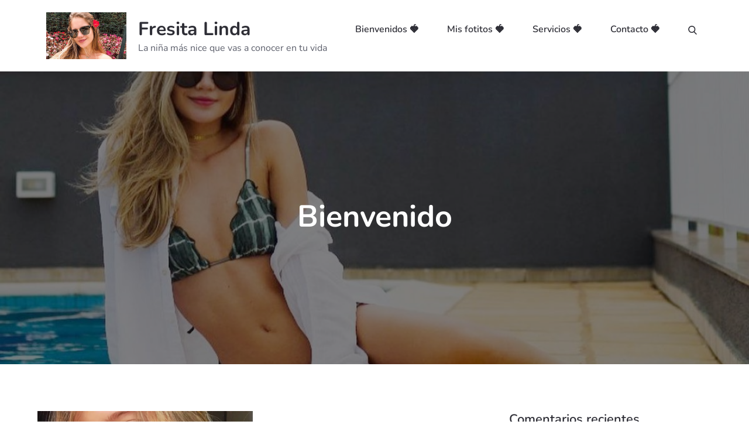

--- FILE ---
content_type: text/css
request_url: https://www.fresitalinda.com/wp-content/themes/corponess/style.css?ver=6.8.3
body_size: 117259
content:
/*
Theme Name: Corponess
Theme URI: https://themepalace.com/downloads/corponess/
Author: Theme Palace
Author URI: https://themepalace.com
Description: Corponess Theme is a multi-purpose feature rich WordPress business theme. It is designed with utmost care to offer a professional look and feel. Corponess is perfectly crafted for business, corporate, portfolio, digital agency, blog, entertainment and all informative website. It is clean, sleek, flexible and SEO friendly. Besides, this theme is translation ready and retina ready. Every feature that your business needs to deliver the right impression upon potential clients and targeted audience is wrapped up in theme.
Version: 1.0.7
Requires PHP: 5.6
Requires at least: 5.1
Tested up to: 6.7
License: GNU General Public License v3 or later
License URI: http://www.gnu.org/licenses/gpl-3.0.html
Text Domain: corponess
Tags: translation-ready, custom-background, theme-options, custom-menu, threaded-comments, featured-images, footer-widgets, left-sidebar, editor-style, right-sidebar, full-width-template, two-columns, grid-layout, custom-colors, custom-header, custom-logo, featured-image-header, blog, portfolio, entertainment

This theme, like WordPress, is licensed under the GPL.
Use it to make something cool, have fun, and share what you've learned with others.

Food Restro Pro is based on Underscores http://underscores.me/, (C) 2012-2016 Automattic, Inc.
Underscores is distributed under the terms of the GNU GPL v2 or later.

Normalizing styles have been helped along thanks to the fine work of
Nicolas Gallagher and Jonathan Neal http://necolas.github.com/normalize.css/
*/

/*--------------------------------------------------------------
>>> TABLE OF CONTENTS:
----------------------------------------------------------------
# Preloader
# Normalize
# Typography
# Elements
# Forms
# Navigation
	## Links
	## Menus
# Accessibility
# Alignments
# Clearings
# Widgets
# Content
	## Posts and pages
	## Comments
# Infinite scroll
# Layouts and Titles
# Media
	## Captions
	## Galleries
# Social Icons
# Breadcrumb List
# Homepage Sections
	## Featured Slider
	## WP Travel Search
	## Recommended Packages
	## About Us Section
	## Call To Action
	## Travel Preparation
	## Travel Destination
	## Client Testimonial
	## Latest Posts

# Blog/Archive/Single
# Footer
# Font Family Options
# Responsive

--------------------------------------------------------------*/

/*--------------------------------------------------------------
# Preloader
--------------------------------------------------------------*/
#loader {
	overflow-x: hidden;
	overflow-y: hidden;
	vertical-align: middle;
	background-color: #fff;
	position:fixed;
	display: table;
	width: 100%;
	top:0;
	height: 100%;
	min-height: 100%;
	z-index:9999;
}

.loader-container {
	position: relative;
	display: table-cell;
	vertical-align: middle;
	z-index: 12;
	text-align:center;
	text-transform: uppercase;
}

#preloader {
	position:relative;
	margin:auto;
	width:100px;
}

#preloader span {
	display:block;
	bottom:0px;
	width: 9px;
	height: 5px;
	background:#fff;
	position:absolute;
	animation: preloader 1.5s  infinite ease-in-out;
}
 
#preloader span:nth-child(2) {
	left:11px;
	animation-delay: .2s;
}
#preloader span:nth-child(3) {
	left:22px;
	animation-delay: .4s;
}
#preloader span:nth-child(4) {
	left:33px;
	animation-delay: .6s;
}
#preloader span:nth-child(5) {
	left:44px;
	animation-delay: .8s;
}

.loader-container svg {
	width: 70px;
	height: 70px;
	fill: #007aff;
	-webkit-animation: rotating 2s linear infinite;
	-moz-animation: rotating 2s linear infinite;
	-ms-animation: rotating 2s linear infinite;
	-o-animation: rotating 2s linear infinite;
	animation: rotating 2s linear infinite;
}

@keyframes preloader {
    0% {height:5px;transform:translateY(0px);background: #ff2d00;}
    25% {height:30px;transform:translateY(15px);background: #ff2d00;}
    50% {height:5px;transform:translateY(0px);background: #ff2d00;}
    100% {height:5px;transform:translateY(0px);background: #ff2d00;}
}

@-webkit-keyframes rotating /* Safari and Chrome */ {
  from {
    -webkit-transform: rotate(0deg);
    -o-transform: rotate(0deg);
    transform: rotate(0deg);
  }
  to {
    -webkit-transform: rotate(360deg);
    -o-transform: rotate(360deg);
    transform: rotate(360deg);
  }
}
@keyframes rotating {
  from {
    -ms-transform: rotate(0deg);
    -moz-transform: rotate(0deg);
    -webkit-transform: rotate(0deg);
    -o-transform: rotate(0deg);
    transform: rotate(0deg);
  }
  to {
    -ms-transform: rotate(360deg);
    -moz-transform: rotate(360deg);
    -webkit-transform: rotate(360deg);
    -o-transform: rotate(360deg);
    transform: rotate(360deg);
  }
}
.blog-loader {
    text-align: center;
    margin-top: 50px;
}
.blog-loader svg {
    width: 30px;
    height: 30px;
}
#LBloadmore svg.latest-posts-loader,
.blog-loader svg {
    margin-left: 15px;
    animation: infinitepreloader 1.5s  infinite ease-in-out;
}
@keyframes infinitepreloader {
	100%{transform: rotate(180deg);}
}
.backtotop {
    background-color: #007aff;
    z-index: 300;
    width: 40px;
    height: 40px;
    line-height: 36px;
    font-size: 18px;
    text-align: center;
    position: fixed;
    bottom: -100px;
    right: 25px;
    cursor: pointer;
    -webkit-transition: all .7s ease-in-out;
    -moz-transition: all .7s ease-in-out;
    -o-transition: all .7s ease-in-out;
    -ms-transition: all .7s ease-in-out;
    transition: all .7s ease-in-out;
    color: #fff;
}
.backtotop:hover {
	background-color: #2e2e36;
}
.backtotop svg {
    display: inline-block;
    vertical-align: middle;
    fill: #fff;
}

@-webkit-keyframes colorchange {
	0%   {border-color: #e30048;}
	25%  {border-color: #007aff;}
	50%  {border-color: #9acf0b;}
	75%  {border-color: #a93d7b;}
	100% {border-color: #f1ad02;}
}

@keyframes colorchange {
	0%   {border-color: #e30048;}
	25%  {border-color: #007aff;}
	50%  {border-color: #9acf0b;}
	75%  {border-color: #a93d7b;}
	100% {border-color: #f1ad02;}
}
/*--------------------------------------------------------------
# Normalize
--------------------------------------------------------------*/
html {
	font-family: sans-serif;
	-webkit-text-size-adjust: 100%;
	-ms-text-size-adjust:     100%;
}

body {
	margin: 0;
	font-family: 'Lato', sans-serif;
	font-weight: 400;
}

.boxed-layout,
.frame-layout {
    background-image: url('assets/uploads/pattern.png');
}

.boxed-layout #page,
.frame-layout #page {
    background-color: #fff;
}

#content {
    position: relative;
    overflow-x: hidden;
}

article,
aside,
details,
figcaption,
figure,
footer,
header,
main,
menu,
nav,
section,
summary {
	display: block;
}

audio,
canvas,
progress,
video {
	display: inline-block;
	vertical-align: baseline;
}

audio:not([controls]) {
	display: none;
	height: 0;
}

[hidden],
template {
	display: none;
}

a {
	background-color: transparent;
}


abbr[title] {
	border-bottom: 1px dotted;
}

b,
strong {
	font-weight: bold;
    color: #2e2e36;
}

dfn {
	font-style: italic;
}

h1 {
	font-size: 52px;
}

h2 {
	font-size: 42px;
}

h3 {
	font-size: 26px;
}

h4 {
	font-size: 20px;
}

h5 {
	font-size: 18px;
}

h6 {
	font-size: 14px;
}

h1,
h2,
h3,
h4,
h5,
h6 {
	clear: both;
	color: #2e2e36;
	margin: 16px 0;
	line-height: 1.35;
	font-weight: 400;
	font-family: 'Nunito', sans-serif;
}

h1 {
	margin: 0 0 16px;
}

mark {
	background: #ff0;
	color: #2e2e36;
}

small {
	font-size: 80%;
}

sub,
sup {
	font-size: 75%;
	line-height: 0;
	position: relative;
	vertical-align: baseline;
}

sup {
	top: -0.5em;
}

sub {
	bottom: -0.25em;
}

img {
	border: 0;
}

figure {
	margin: 1em 40px;
}

hr {
	box-sizing: content-box;
	height: 0;
}

pre {
	overflow: auto;
}

code,
kbd,
pre,
samp {
	font-family: monospace, monospace;
	font-size: 1em;
}

button,
input,
optgroup,
select,
textarea {
	color: inherit;
	font: inherit;
	margin: 0;
}

button {
	overflow: visible;
}

button,
select {
	text-transform: none;
}

button,
html input[type="button"],
input[type="reset"],
input[type="submit"] {
	-webkit-appearance: button;
	cursor: pointer;
}

button[disabled],
html input[disabled] {
	cursor: default;
}

button::-moz-focus-inner,
input::-moz-focus-inner {
	border: 0;
	padding: 0;
}

input {
	line-height: normal;
}

input[type="checkbox"],
input[type="radio"] {
	box-sizing: border-box;
	padding: 0;
}

input[type="number"]::-webkit-inner-spin-button,
input[type="number"]::-webkit-outer-spin-button {
	height: auto;
}

input[type="search"]::-webkit-search-cancel-button,
input[type="search"]::-webkit-search-decoration {
	-webkit-appearance: none;
}

fieldset {
	border: 1px solid #c0c0c0;
	margin: 0 2px;
	padding: 0.35em 0.625em 0.75em;
}

legend {
	border: 0;
	padding: 0;
}

textarea {
	overflow: auto;
}

optgroup {
	font-weight: bold;
}

table {
	border-collapse: collapse;
	border-spacing: 0;
}
tbody {
    text-align: left;
}
tr {
    border: 1px solid #e4e4e4;
}
td,
th {
	padding: 10px;
    font-weight: 400;
}

th {
	color: #2e2e36;
}

td#next {
    text-align: right;
}

.calendar_wrap table {
    display: table;
}

.calendar_wrap th, 
.calendar_wrap td {
    padding: 8px 5px;
}

.site-footer .calendar_wrap th, 
.site-footer .calendar_wrap td {
    color: #fff;
}

.site-footer .calendar_wrap caption {
	color: #fff;
}

/*--------------------------------------------------------------
# Typography
--------------------------------------------------------------*/
body,
button,
input,
select,
textarea {
	color: #5c5f6b;
	font-size: 16px;
	font-size: 1rem;
	line-height: 28px;
    word-wrap: break-word;
}
p {
	margin: 0 0 1em;
}
p:last-child {
	margin-bottom: 0;
}
dfn,
cite,
em,
i {
	font-style: italic;
}

blockquote {
	margin: 0 1.5em;
}

address {
	margin: 0 0 1.5em;
}

pre {
	background: #eee;
	font-family: "Courier 10 Pitch", Courier, monospace;
	font-size: 15px;
	font-size: 0.9375rem;
	line-height: 1.6;
	margin-bottom: 1.6em;
	max-width: 100%;
	overflow: auto;
	padding: 1.6em;
}

code,
kbd,
tt,
var {
	font-family: Monaco, Consolas, "Andale Mono", "DejaVu Sans Mono", monospace;
	font-size: 15px;
	font-size: 0.9375rem;
}

abbr,
acronym {
	border-bottom: 1px dotted #666;
	cursor: help;
}

mark,
ins {
	background: #fff9c0;
	text-decoration: none;
}

big {
	font-size: 125%;
}

/*--------------------------------------------------------------
# Elements
--------------------------------------------------------------*/
html {
	box-sizing: border-box;
}

*,
*:before,
*:after { /* Inherit box-sizing to make it easier to change the property for components that leverage other behavior; see http://css-tricks.com/inheriting-box-sizing-probably-slightly-better-best-practice/ */
	box-sizing: inherit;
}

body {
	background: #fff; /* Fallback for when there is no custom background color defined. */
    overflow-x: hidden;
}

blockquote {
    padding: 15px 0;
    font-size: 18px;
    line-height: 35px;
    font-weight: 300;
    position: relative;
    margin: 0 0 21px;
}

blockquote p {
    margin-bottom: 0;
}

blockquote.alignright {
    padding-right: 0;
    margin-bottom: 14px;
}

hr {
	background-color: #ccc;
	border: 0;
	height: 1px;
	margin-bottom: 1.5em;
}

ul,
ol {
	margin: 0 0 21px;
    padding-left: 1.5em;
}

ul {
	list-style: disc;
}

ol {
	list-style: decimal;
}

li > ul,
li > ol {
	margin-bottom: 0;
	margin-left: 0.5em;
}

dt {
	font-weight: bold;
    margin-bottom: 1em;
}

dd {
	margin: 0 1.5em 1.5em;
}

img {
	height: auto; /* Make sure images are scaled correctly. */
	max-width: 100%; /* Adhere to container width. */
	vertical-align: middle;
}

img:focus {
	outline: thin dotted;
}

figure {
	margin: 0; /* Extra wide images within figure tags don't overflow the content area. */
}

table {
	margin: 0 0 1.5em;
	width: 100%;
    display: inline-block;
}

/*--------------------------------------------------------------
# Forms
--------------------------------------------------------------*/
button,
input[type="button"],
input[type="reset"],
input[type="submit"] {
	padding: 14px 50px;
    font-weight: 600;
    display: inline-block;
    position: relative;
    text-align: center;
    border: 2px solid #007aff;
    background-color: transparent;
    color: #007aff;
    border-radius: 50px;
    font-family: 'Nunito', sans-serif;
    -webkit-transition: all 0.3s ease-in-out;
    -moz-transition: all 0.3s ease-in-out;
    -ms-transition: all 0.3s ease-in-out;
    -o-transition: all 0.3s ease-in-out;
    transition: all 0.3s ease-in-out;
}

button:hover,
input[type="button"]:hover,
input[type="reset"]:hover,
input[type="submit"]:hover {
	background-color: #007aff;
    color: #fff;
}

button:focus,
input[type="button"]:focus,
input[type="reset"]:focus,
input[type="submit"]:focus,
button:active,
input[type="button"]:active,
input[type="reset"]:active,
input[type="submit"]:active {
	background-color: #007aff;
    color: #fff;
    outline: thin dotted;
}

input[type="text"],
input[type="email"],
input[type="url"],
input[type="password"],
input[type="search"],
input[type="number"],
input[type="tel"],
input[type="range"],
input[type="date"],
input[type="month"],
input[type="week"],
input[type="time"],
input[type="datetime"],
input[type="datetime-local"],
input[type="color"],
textarea {
	color: #2e2e36;
	border: 1px solid #f5f5f5;
	border-radius: 5px;
	padding: 10px;
	background-color: #f5f5f5;
}

select {
	border: 1px solid #ccc;
}

input[type="text"]:focus,
input[type="email"]:focus,
input[type="url"]:focus,
input[type="password"]:focus,
input[type="search"]:focus,
input[type="number"]:focus,
input[type="tel"]:focus,
input[type="range"]:focus,
input[type="date"]:focus,
input[type="month"]:focus,
input[type="week"]:focus,
input[type="time"]:focus,
input[type="datetime"]:focus,
input[type="datetime-local"]:focus,
input[type="color"]:focus,
textarea:focus {
	color: #2e2e36;
	border-color: #007aff;
	outline: thin dotted;
}

textarea {
	width: 100%;
}
#respond input,
.wpcf7 input {
    width: 100%;
}
p.form-submit {
    clear: both;
    display: inline-block;
    position: relative;
}
.comment-notes {
    margin-top: 0;
    margin-bottom: 20px;
}
#respond label {
    color: #273238;
    margin-bottom: 5px;
    display: block;
}
#commentform p {    
    margin-bottom: 21px;
}
.customize-support #commentform p.comment-form-comment {
    margin-bottom: 10px;
}
#commentform p.form-submit {
	margin: 0;
}
#comments {
    margin: 60px 0 0;
}
#respond {
    margin-top: 50px;
}
/*--------------------------------------------------------------
# Navigation
--------------------------------------------------------------*/
/*--------------------------------------------------------------
## Links
--------------------------------------------------------------*/
a {
	color: #007aff;
	text-decoration: underline;
}

a:hover,
a:focus,
a:active {
	color: #2e2e36;
}

a:focus {
	outline: thin dotted;
}

/*--------------------------------------------------------------
## Top Bar
--------------------------------------------------------------*/
#top-bar {
    background-color: #007aff;
    color: #fff;
    padding: 0;
    min-height: 50px;
    z-index: 3;
}
#top-bar .contact-info {
	list-style: none;
	margin: 0;
    padding: 10px 0;
}
#top-bar .contact-info li a:not(:last-child):after {
    content: ",";
}
#top-bar .contact-info a {
	color: #fff;
}
#top-bar .contact-info a:hover,
#top-bar .contact-info a:focus {
    opacity: 0.9;
}
#top-bar .contact-info a:hover svg,
#top-bar .contact-info a:focus svg {
    fill: #fff;
}
#top-bar .contact-info svg {
    margin-right: 10px;
    display: inline-block;
}
#top-bar svg.icon-up,
#top-bar svg.icon-down {
    margin: auto;
    display: block;
    cursor: pointer;
    fill: #fff;
}
#top-bar ul {
    padding: 0;
    margin: 0;
}
#top-bar svg.icon-up,
#top-bar.top-menu-active svg.icon-down {
    display: none;
}
#top-bar.top-menu-active svg.icon-up {
    display: block;
}
.secondary-menu {
    float: right;
}
#top-bar ul li {
    float: left;
    list-style: none;
}
#top-bar .col-1 .hentry {
    text-align: center;
}
#top-bar .col-1 ul li {
	float: none;
	display: inline-block;
}
#top-bar .col-1 .secondary-menu {
	float: none;
}
.secondary-menu a {
    color: #738f9d;
}
#top-bar svg {
	fill: #fff;
}
#top-bar .social-icons li a svg {
    width: 18px;
    height: 18px;
}
#top-bar ul.social-icons li {
	margin-right: 5px;
}
#top-bar ul.social-icons li:last-child {
	margin-right: 0;
}
#top-bar ul.social-icons li a:hover svg,
#top-bar ul.social-icons li a:focus svg {
	fill: #fff;
}
#top-bar .secondary-menu ul {
    padding: 5px 0;
}
.secondary-menu ul {
    float: left;
}
/*--------------------------------------------------------------
## Menus
--------------------------------------------------------------*/
#masthead {
    position: relative;
    padding: 5px 0;
    width: 100%;
    z-index: 300;
    background-color: #fff;
    -webkit-transition: all 0.3s ease-in-out;
    -moz-transition: all 0.3s ease-in-out;
    -ms-transition: all 0.3s ease-in-out;
    -o-transition: all 0.3s ease-in-out;
    transition: all 0.3s ease-in-out;
}
.site-branding {
    float: left;
    padding: 16px 0;
    display: flex;
    align-items: center;
}
.site-title {
    font-size: 32px;
    margin: 0;
    font-weight: bold;
    line-height: 1.3;
}
.site-title a {
    color: #2e2e36;
    text-decoration: none;
    font-family: 'Nunito', sans-serif;
    -webkit-transition: all 0.3s ease-in-out;
    -moz-transition: all 0.3s ease-in-out;
    -ms-transition: all 0.3s ease-in-out;
    -o-transition: all 0.3s ease-in-out;
    transition: all 0.3s ease-in-out;
}
.site-title a:hover,
.site-title a:focus {
	color: #007aff;
}
.site-description {
    margin: 0;
    color: #5c5f6b;
    line-height: 1.5;
    font-size: 16px;
    font-family: 'Nunito', sans-serif;
}
.site-logo img {
    max-height: 80px;
    width: auto;
    margin-right: 20px;
    -webkit-transition: all 0.3s ease-in-out;
    -moz-transition: all 0.3s ease-in-out;
    -ms-transition: all 0.3s ease-in-out;
    -o-transition: all 0.3s ease-in-out;
    transition: all 0.3s ease-in-out;
}
.main-navigation {
	display: block;
    position: relative;
    float: right;
}
.main-navigation ul#primary-menu li.current-menu-item > a,
.main-navigation ul#primary-menu li:hover > a,
.main-navigation ul#primary-menu li:focus > a {
    color: #007aff;
}
.main-navigation ul#primary-menu li:hover > svg,
.main-navigation ul#primary-menu li:focus > svg,
.main-navigation li.menu-item-has-children:hover > a > svg,
.main-navigation li.menu-item-has-children > a:hover > svg,
.main-navigation li.menu-item-has-children > a:focus > svg,
.main-navigation ul#primary-menu > li.current-menu-item > a > svg {
    fill: #007aff;
}
.main-navigation ul ul {
    background-color: #fff;
    text-align: left;
    padding: 0;
}
.main-navigation ul.sub-menu li a {
    padding: 8px 15px;
    color: #2e2e36;
}
.main-navigation ul.sub-menu a:after {
	float: right;
}
.main-navigation ul {
	display: none;
	list-style: none;
	margin: 0;
	padding-left: 0;
}

.main-navigation li {
	position: relative;
}

.main-navigation ul.nav-menu > li > a {
    padding: 10px;
    color: #2e2e36;
}
.main-navigation form.search-form input {
    background-color: #2e2e36;
    border-color: #2e2e36;
    color: #2e2e36;
    font-weight: 400;
}
.main-navigation .search-menu svg {
    fill: #2e2e36;
}
.main-navigation li.search-menu a:hover svg,
.main-navigation li.search-menu a.search-active:hover svg,
.main-navigation ul#primary-menu li.search-menu:hover > a.search-active svg,
.main-navigation li.search-menu a:focus svg,
.main-navigation li.search-menu a.search-active:focus svg,
.main-navigation ul#primary-menu li.search-menu:focus > a.search-active svg,
.main-navigation ul.nav-menu  .focus > a > svg  {
	fill: #007aff;
}
.main-navigation li.search-menu a.search-active svg {
	fill: #2e2e36;
}
.main-navigation a:hover,
.main-navigation ul.nav-menu > li > a:hover,
.main-navigation a:focus,
.main-navigation ul.nav-menu > li > a:focus,
.main-navigation ul.nav-menu  .focus > a {
    color: #007aff;
}
.main-navigation a {
    display: block;
    text-decoration: none;
    color: #2e2e36;
    position: relative;
    font-weight: 600;
    font-family: 'Nunito', sans-serif;
    -webkit-transition: all 0.3s ease-in-out;
    -moz-transition: all 0.3s ease-in-out;
    -ms-transition: all 0.3s ease-in-out;
    -o-transition: all 0.3s ease-in-out;
    transition: all 0.3s ease-in-out;
}
.main-navigation ul ul {
	float: left;
	position: absolute;
	top: 100%;
	left: -999em;
	z-index: 99999;
}
.main-navigation ul ul ul {
	left: -999em;
	top: 0;
}
.main-navigation ul ul a {
	width: 250px;
}
.main-navigation .current_page_item > a,
.main-navigation .current-menu-item > a,
.main-navigation .current_page_ancestor > a,
.main-navigation .current-menu-ancestor > a {
	color: #2e2e36;
}
.main-navigation .count {
    float: right;
    background-color: #007aff;
    width: 20px;
    height: 20px;
    border-radius: 20px;
    text-align: center;
    line-height: 1.1;
    margin-top: 5px;
}
form.search-form {
    width: 100%;
    max-width: 100%;
    position: relative;
}
.main-navigation form.search-form {
    min-width: 320px;
}
input.search-field {
    height: 45px;
    border-radius: 0;
    padding: 0 50px 0 15px;
    width: 100%;
}
input.search-field:focus {
    outline: thin dotted;
}
.main-navigation svg.icon-close {
    display: none;
}
svg {
    width: 16px;
    height: 16px;
    display: inline-block;
    vertical-align: middle;
}
svg.icon-search,
svg.icon-close {
    width: 15px;
    height: 15px;
    fill: #fff;
}
.main-navigation svg.icon-down {
    width: 12px;
    height: 12px;
    margin-left: 5px;
}
.main-navigation .sub-menu svg {
    width: 12px;
    height: 12px;
    fill: #2e2e36;
    position: absolute;
    right: 15px;
    top: 50%;
    -webkit-transform: translateY(-50%) rotate(-180deg);
    -moz-transform: translateY(-50%) rotate(-180deg);
    -ms-transform: translateY(-50%) rotate(-180deg);
    -o-transform: translateY(-50%) rotate(-180deg);
    transform: translateY(-50%) rotate(-180deg);
}
.menu-toggle {
    border-radius: 0;
    font-size: 16px;
    padding: 15px;
    margin: auto;
    display: block;
    height: 90px;
    position: relative;
    background-color: transparent;
    border: none;
}
.menu-toggle:hover,
.menu-toggle:focus {
	background-color: transparent;
}
.menu-toggle:focus {
	outline: thin dotted #000;
}
.menu-toggle svg {
    fill: #2e2e36;
}
.menu-label {
    float: right;
    color: #2e2e36;
    padding: 2px 0 0 10px;
}
svg.icon-menu {
    width: 30px;
    height: 30px;
}
.menu-open svg.icon-menu {
    display: none;
}
button.dropdown-toggle {
    padding: 0;
    position: absolute;
    top: 0;
    right: 0;
    background-color: transparent;
    border: none;
    width: 45px;
    height: 55px;
    line-height: 62px;
}
.main-navigation .dropdown-toggle.active > svg {
    -webkit-transform: rotate(180deg);
    -moz-transform: rotate(180deg);
    -ms-transform: rotate(180deg);
    -o-transform: rotate(180deg);
    transform: rotate(180deg);
    -webkit-transform-origin: 50% 50%;
    -moz-transform-origin: 50% 50%;
    -ms-transform-origin: 50% 50%;
    -o-transform-origin: 50% 50%;
    transform-origin: 50% 50%;
}
.menu-overlay {
    -webkit-transition: 0.5s ease-in-out;
    -moz-transition: 0.5s ease-in-out;
    -ms-transition: 0.5s ease-in-out;
    -o-transition: 0.5s ease-in-out;
    transition: 0.5s ease-in-out;
}
.menu-overlay.active {
    background-color: #000;
    position: absolute;
    left: 0;
    top: 0;
    width: 100%;
    height: 100%;
    opacity: 0.8;
    z-index: 3;
}

.site-main .comment-navigation,
.site-main .posts-navigation,
.site-main .post-navigation {
	margin: 50px 0 0;
	overflow: hidden;
}

.comment-navigation .nav-previous,
.posts-navigation .nav-previous,
.post-navigation .nav-previous {
	float: left;
	width: 50%;
	position: relative;
}

.comment-navigation .nav-next,
.posts-navigation .nav-next,
.post-navigation .nav-next {
	float: right;
	text-align: right;
	width: 50%;
	position: relative;
}
.post-navigation a, 
.posts-navigation a {
    font-weight: 400;
    color: #007aff;
}
.post-navigation a:hover, 
.posts-navigation a:hover,
.post-navigation a:focus, 
.posts-navigation a:focus {
	color: #2e2e36;
}
.post-navigation, 
.posts-navigation {
    padding: 0;
    position: relative;
    clear: both;
}
.pagination .page-numbers,
.pagination .page-numbers.dots:hover,
.pagination .page-numbers.dots:focus,
.pagination .page-numbers.prev,
.pagination .page-numbers.next {
    text-align: center;
    line-height: 40px;
    width: 40px;
    height: 40px;
    display: inline-block;
    vertical-align: middle;
    margin-right: 5px;
    color: #2e2e36;
    background-color: transparent;
    border: 1px solid #ccc;
}
.pagination .page-numbers.current,
.pagination .page-numbers:hover,
.pagination .page-numbers:focus {
    color: #fff;
    border-color: #007aff;
    background-color: #007aff;
}
.pagination .prev.page-numbers img {
    -webkit-transform: rotate(-180deg);
    -moz-transform: rotate(-180deg);
    -ms-transform: rotate(-180deg);
    -o-transform: rotate(-180deg);
    transform: rotate(-180deg);
}
.pagination img {
	opacity: 0.4;
    -webkit-filter: grayscale(100%);
    filter: grayscale(100%);
}
.pagination a:hover img,
.pagination a:focus img {
	opacity: 1;
	-webkit-filter: grayscale(0);
    filter: grayscale(0);
}
.nav-previous span {
    padding-left: 20px;
    float: left;
    text-align: left;
}
.nav-next span {
    padding-right: 20px;
    float: right;
    text-align: right;
}
.navigation .nav-previous svg {
    position: absolute;
    top: 35px;
    left: 20px;
}
.navigation .nav-next svg {
    position: absolute;
    top: 35px;
    right: 20px;
}
.post-navigation span,
.posts-navigation span {
    display: table;
}
.navigation.post-navigation, 
.navigation.posts-navigation {
    background-color: #f5f5f3;
}
.navigation.posts-navigation {
    margin-top: 25px;
    background-color: #fff;
    box-shadow: 0px 0px 30px 0px rgba(0, 0, 0, 0.1);
}
.navigation.post-navigation .nav-previous, 
.navigation.posts-navigation .nav-previous,
.navigation.post-navigation .nav-next, 
.navigation.posts-navigation .nav-next {
	padding: 26px;
}
.navigation.post-navigation a,
.navigation.posts-navigation a {
	font-size: 22px;
	color: #2e2e36;
}
.navigation.post-navigation a:hover,
.navigation.posts-navigation a:hover,
.navigation.post-navigation a:focus,
.navigation.posts-navigation a:focus {
	color: #007aff;
}
.navigation.post-navigation a:focus,
.navigation.posts-navigation a:focus {
	outline: thin dotted;
}
.navigation.post-navigation a:hover svg,
.navigation.posts-navigation a:hover svg,
.navigation.post-navigation a:focus svg,
.navigation.posts-navigation a:focus svg {
	fill: #007aff;
}
/*--------------------------------------------------------------
# Accessibility
--------------------------------------------------------------*/
/* Text meant only for screen readers. */
.screen-reader-text {
	clip: rect(1px, 1px, 1px, 1px);
	position: absolute !important;
	height: 1px;
	width: 1px;
	overflow: hidden;
	word-wrap: normal !important; /* Many screen reader and browser combinations announce broken words as they would appear visually. */
}

.screen-reader-text:focus {
	background-color: #f1f1f1;
	border-radius: 3px;
	box-shadow: 0 0 2px 2px rgba(0, 0, 0, 0.6);
	clip: auto !important;
	color: #21759b;
	display: block;
	font-size: 14px;
	font-size: 0.875rem;
	font-weight: bold;
	height: auto;
	left: 5px;
	line-height: normal;
	padding: 15px 23px 14px;
	text-decoration: none;
	top: 5px;
	width: auto;
	z-index: 100000; /* Above WP toolbar. */
}

/* Do not show the outline on the skip link target. */
#content[tabindex="-1"]:focus {
	outline: 0;
}

/*--------------------------------------------------------------
# Alignments
--------------------------------------------------------------*/
.alignleft {
	display: inline;
	float: left;
	margin-right: 1.5em;
}

.alignright {
	display: inline;
	float: right;
	margin-left: 1.5em;
}

.aligncenter {
	clear: both;
	display: block;
	margin-left: auto;
	margin-right: auto;
}

/*--------------------------------------------------------------
# Clearings
--------------------------------------------------------------*/
.clear:before,
.clear:after,
.entry-content:before,
.entry-content:after,
.comment-content:before,
.comment-content:after,
.site-header:before,
.site-header:after,
.site-content:before,
.site-content:after,
.site-footer:before,
.site-footer:after,
.footer-widgets-area:before,
.footer-widgets-area:after,
.wrapper:before,
.wrapper:after {
	content: "";
	display: table;
	table-layout: fixed;
}

.clear:after,
.entry-content:after,
.comment-content:after,
.site-header:after,
.site-content:after,
.site-footer:after,
.footer-widgets-area:before,
.footer-widgets-area:after,
.wrapper:before,
.wrapper:after {
	clear: both;
}

/*--------------------------------------------------------------
# Widgets
--------------------------------------------------------------*/
.widget {
	margin: 0 0 1.3em;
}
.widget:last-child {
    margin-bottom: 0;
}

#colophon .widget {
	margin: 0 0 40px;
}

#colophon .widget.widget_text {
	margin-bottom: 35px;
}

#colophon .widget:last-child {
    margin-bottom: 0;
}

#secondary .widget {
    margin-bottom: 35px;
}

#secondary .widget:last-child {
    margin-bottom: 0;
}

/* Make sure select elements fit in widgets. */
.widget select {
	max-width: 100%;
    background-color: #f6f6f6;
    padding: 10px;
    border: none;
    width: 100%;
    max-width: 300px;
}
.widget select:focus {
    outline: thin dotted;
}

.widget input {
    height: 40px;
    border-radius: 0;
    padding: 0 15px;
}

form.search-form button.search-submit {
    width: 50px;
    height: 50px;
    position: absolute;
    right: 0;
    top: 0;
    background-color: #007aff;
    border: none;
    border-radius: 0;
    padding: 0;
}
form.search-form button.search-submit svg {
	fill: #fff;
	width: 16px;
    height: 16px;
}
form.search-form button.search-submit:hover,
form.search-form button.search-submit:focus {
	background-color: #000;
}
form.search-form button.search-submit:hover svg,
form.search-form button.search-submit:focus svg {
	fill: #fff;
}
form.search-form input {
	border: none;
}
form.search-form input {
    padding: 0 40px 0 15px;
    height: 50px;
    background-color: #f5f5f3;
}
form.search-form {
    position: relative;
}

form.search-form input {
    width: 100%;
    padding: 0 40px 0 15px;
    font-weight: 300;
}

#wp-calendar tbody td {
    text-align: center;
}

#wp-calendar caption {
    margin-bottom: 15px;
    text-align: left;
}
#colophon .widget.widget_calendar th {
    color: #fff;
}
.widget ul {
    list-style: none;
    padding: 0;
    margin: 0;
}

#secondary .widget.tp-instagram ul li.hentry {
    margin: 0;
}
.widget-title {
    font-size: 16px;
    margin: 0 0 35px;
}

.widget li:not(:last-child) {
    margin-bottom: 20px;
}

.tp-instagram ul {
    list-style: none;
    margin: -5px;
    padding: 0;
}
.widget.tp-instagram li {
	margin: 0;
	padding: 5px;
}
.tp-instagram .col-1 li {
	width: 100%;
	float: none;
}
.tp-instagram .col-2 li {
	width: 50%;
	float: left;
}
.tp-instagram .col-3 li {
	width: 33.33%;
	float: left;
}
.tp-instagram .col-4 li {
	width: 25%;
	float: left;
}
.tp-instagram .col-5 li {
	width: 20%;
	float: left;
}
.tp-instagram li img {
	width: 100%;
}
.tp-instagram .col-2 li:nth-child(2n+1) {
	clear: left;
}
.tp-instagram .col-3 li:nth-child(3n+1) {
	clear: left;
}
.tp-instagram .col-4 li:nth-child(4n+1) {
	clear: left;
}
.tp-instagram .col-5 li:nth-child(5n+1) {
	clear: left;
}
.footer-widgets-area .tp-instagram ul.col-1 .hentry {
    width: 100%;
}
.footer-widgets-area .tp-instagram ul.col-2 .hentry {
    width: 50%;
}
.footer-widgets-area .tp-instagram ul.col-3 .hentry {
    width: 33.33%;
}
.footer-widgets-area .tp-instagram ul.col-4 .hentry {
    width: 25%;
}
.footer-widgets-area .tp-instagram ul.col-5 .hentry {
    width: 20%;
}
.footer-widgets-area .tp-instagram ul.col-2 .hentry:nth-child(2n+1) {
    clear: left;
}

.right-sidebar #secondary, 
.left-sidebar #secondary {
	margin-top: 50px;
}
#secondary {
    position: relative;
    overflow: hidden;
}
#secondary .widget_search form.search-form input {
	background-color: #f5f5f3;
}
#secondary .widget-title,
#secondary .widgettitle,
#secondary .widget.widget_block h1,
#secondary .widget.widget_block h2,
#secondary .widget.widget_block h3,
#secondary .widget.widget_block h4  {
	font-size: 22px;
    margin-bottom: 20px;
    font-weight: 600;
}
.widget_popular_post ul,
.widget_latest_post ul {
    padding: 0;
    margin: 0;
    list-style: none;
    clear: both;
    display: table;
}
.widget.widget_popular_post ul li,
.widget.widget_latest_post ul li {
    clear: both;
    margin-bottom: 20px;
    display: inline-block;
    width: 100%;
}
.widget.widget_popular_post ul li:last-child,
.widget.widget_latest_post ul li:last-child {
	margin-bottom: 0;
	padding-bottom: 0;
	border-bottom: none;
}
.widget_popular_post h3,
.widget_latest_post h3 {
    display: table-row;
    margin: 0;
    font-size: 16px;
    line-height: 1.5;
}
.widget_popular_post .entry-meta {
    margin-top: 10px;
}
.widget_popular_post time,
.widget_latest_post time {
    margin-top: 5px;
    display: inline-block;
    font-size: 12px;
}
.widget_popular_post h3 a,
.widget_latest_post h3 a,
.widget_popular_post a time,
.widget_popular_post time,
.widget_latest_post a time,
.widget_latest_post time {
    color: #2e2e36;
}
.widget_popular_post h3 a:hover,
.widget_popular_post h3 a:focus,
.widget_popular_post a:hover time,
.widget_popular_post a:focus time,
.widget_latest_post h3 a:hover,
.widget_latest_post h3 a:focus,
.widget_latest_post a:hover time,
.widget_latest_post a:focus time {
	color: #007aff;
}
.widget_popular_post img,
.widget_latest_post img {
    width: 116px;
    height: 95px;
    object-fit: cover;
    margin-right: 20px;
    float: left;
}
.textwidget img {
    margin-bottom: 30px;
    display: block;
}
.widget.widget_text .btn {
	margin-top: 20px;
}
.widget_featured_courses .image-wrapper img,
.widget_popular_courses .image-wrapper img {
    width: 80px;
    height: 80px;
    object-fit: cover;
    margin-right: 20px;
    border-radius: 5px;
    float: left;
}
.widget_featured_courses .course-wrapper,
.widget_popular_courses .course-wrapper {
    display: table;
}
.widget_featured_courses .course-wrapper h5,
.widget_popular_courses .course-wrapper h5 {
	margin: 0 0 4px;
    font-size: 18px;
}
.widget_featured_courses .course-wrapper h5 a,
.widget_popular_courses .course-wrapper h5 a {
	color: #72757a;
}
.widget_featured_courses .tp-course-price-label,
.widget_popular_courses .tp-course-price-label {
	display: none;
}
.widget_featured_courses .tp-course-price,
.widget_popular_courses .tp-course-price {
	font-size: 18px;
}
.widget_featured_courses ul li,
.widget_popular_courses ul li {
    clear: both;
    display: table;
    width: 100%;
}
#colophon .widget .social-icons li a:hover svg,
#colophon .widget .social-icons li a:focus svg {
	fill: #fff;
}
.widget_contact_info ul {
    margin: 0;
    padding: 0;
    list-style: none;
}
.widget_categories li {
    position: relative;
}
.widget_categories .has-post-thumbnail a {
    position: absolute;
    background-color: #fff;
    top: 20px;
    left: 20px;
    color: #2e2e36;
    padding: 6px 19px;
    text-transform: uppercase;
}
#secondary .widget_categories li.has-post-thumbnail:not(:last-child) {
    margin-bottom: 20px;
}
#secondary .cat-links a,
#secondary a:hover,
#secondary a:focus {
	color: #007aff;
}
#secondary a {
	color: #333;
    font-family: 'Nunito', sans-serif;
}
#secondary .widget li:not(:last-child) {
    margin-bottom: 0;
    border-bottom: 1px solid rgba(0, 0, 0, 0.10);
}
#secondary .widget.widget_popular_post li:not(:last-child) {
    margin-bottom: 20px;
}
#secondary .widget_social_icons ul {
    display: -webkit-flex;
    display: flex;
    align-items: center;
    justify-content: space-between;
    flex-direction: row;
}
#secondary .widget_social_icons {
    margin-bottom: 30px;
}
#secondary .widget ul li ul {
    padding-top: 5px;
    padding-left: 15px;
}
.widget_recent_entries .post-date {
    display: block;
}
#secondary .widget > ul li, 
#secondary .widget_nav_menu ul li {
    padding: 10px 0;
}
#secondary .widget li:before {
    content: "\f105";
    font-family: "FontAwesome";
    margin-right: 10px;
}
.tp-instagram li a:before,
.widget_latest_post a:before,
.widget_popular_post a:before,
.widget_contact_info a:before {
	display: none;
}
#colophon .widget_contact_info li:before {
	content: "-";
	margin-right: 5px;
}
.tp-instagram ul {
	margin: -3px;
	clear: both;
	display: table;
	width: 100%;
}
.tp-instagram ul li {
	padding: 3px;
}
.tp-instagram ul.col-1 li {
	width: 100%;
}
.tp-instagram ul.col-2 li {
	width: 50%;
	float: left;
}
.tp-instagram ul.col-3 li {
	width: 33.33%;
	float: left;
}
.tp-instagram ul.col-4 li {
	width: 25%;
	float: left;
}
.tp-instagram ul.col-5 li {
	width: 20%;
	float: left;
}
.tp-instagram ul.col-2 li:nth-child(2n+1),
.tp-instagram ul.col-3 li:nth-child(3n+1),
.tp-instagram ul.col-4 li:nth-child(4n+1),
.tp-instagram ul.col-5 li:nth-child(5n+1) {
	clear: left;
}
.footer-widgets-area.col-4 .tp-instagram ul .hentry:nth-child(4n+1) {
	clear: none;
}
.footer-widgets-area.col-4 .tp-instagram .hentry,
.footer-widgets-area.col-4 .tp-instagram .hentry:nth-child(odd) {
	padding: 3px;
	margin: 0;
}
.footer-widgets-area .widget_popular_post h3 a, 
.footer-widgets-area .widget_latest_post h3 a, 
.footer-widgets-area .widget_popular_post a time, 
.footer-widgets-area .widget_popular_post time, 
.footer-widgets-area .widget_latest_post a time, 
.footer-widgets-area .widget_latest_post time {
	color: #fff;
}
.footer-widgets-area .widget_popular_post time, 
.footer-widgets-area .widget_latest_post time {
	display: table-row;
    font-size: 12px;
}
#secondary .widget.tp-instagram li, 
#secondary .widget.tp-instagram li:first-child,
#secondary .widget.tp-instagram li:hover {
    border: none;
    padding: 3px;
    background-color: transparent;
}
#secondary .widget.food_restro_pro_social_link li, 
#secondary .widget.food_restro_pro_social_link li:first-child,
#secondary .widget.food_restro_pro_social_link li:hover {
	border: none;
	padding: 0;
}
#secondary .social-icons li {
	margin-right: 5px;
	margin-bottom: 5px;
}
#secondary .social-icons li a {
	width: 40px;
	height: 40px;
	line-height: 40px;
}
#secondary .widget.widget_latest_post li, 
#secondary .widget.widget_latest_post li:first-child,
#secondary .widget.widget_latest_post li:hover,
#secondary .widget.widget_popular_post li, 
#secondary .widget.widget_popular_post li:first-child,
#secondary .widget.widget_popular_post li:hover {
    padding: 0;
    border: none;
    background-color: transparent;
}
#secondary .widget.widget_latest_post h3 a,
#secondary .widget.widget_popular_post h3 a {
	font-weight: 600;
}
#secondary .widget.widget_latest_post li:not(:last-child),
#secondary .widget.widget_popular_post li:not(:last-child) {
	margin-bottom: 10px;
}
.footer-widgets-area .widget.widget_latest_post ul li:not(:last-child),
.footer-widgets-area .widget.widget_popular_post ul li:not(:last-child) {
	margin-bottom: 5px;
}
#secondary .food_restro_pro_contact_info li {
	color: #333;
    font-family: 'Nunito', sans-serif;
}
.widget.widget_block.widget_recent_comments article {
    display: table;
}
.widget.widget_block ol {
    list-style: none;
    padding: 0;
    margin: 0;
}
.has-avatars .wp-block-latest-comments__comment .wp-block-latest-comments__comment-excerpt, 
.has-avatars .wp-block-latest-comments__comment .wp-block-latest-comments__comment-meta {
    margin-left: 0;
}
.widget.widget_block.widget_recent_comments li:before {
    display: none;
}
.widget.widget_block.widget_recent_comments li a {
    text-decoration: none;
    box-shadow: none;
}
/*--------------------------------------------------------------
# Content
--------------------------------------------------------------*/
/*--------------------------------------------------------------
## Posts and pages
--------------------------------------------------------------*/
.sticky {
	display: block;
}
.hentry {
	margin: 0;
}

.updated:not(.published) {
	display: none;
}

.single .byline,
.group-blog .byline {
	display: inline;
}

.page-content,
.entry-content,
.entry-summary {
	margin: 0;
}
.page-header span.posted-on {
    margin-bottom: 12px;
    display: inline-block;
    width: 100%;
}
.page-links {
	clear: both;
	margin: 0 0 1.5em;
}
.page-header span.author-name {
    display: block;
    font-size: 16px;
    font-weight: 500;
    line-height: 1;
    color: #2e2e36;
}
.page-header small {
    font-size: 12px;
    color: #007aff;
}
nav.navigation.pagination {
    margin-top: 50px;
    clear: both;
    display: inline-block;
    width: 100%;
}
.no-sidebar nav.navigation.pagination {
	text-align: center;
}
.navigation.pagination svg {
    fill: #2e2e36;
    width: 16px;
    height: 16px;
    position: relative;
    top: -2px;
    left: -1px;
}
.navigation.pagination a:hover svg,
.navigation.pagination a:focus svg {
    fill: #fff;
}
.navigation.pagination .prev svg,
.navigation.posts-navigation .nav-previous svg, 
.navigation.post-navigation .nav-previous svg {
    -webkit-transform: rotate(-90deg);
    -moz-transform: rotate(-90deg);
    -ms-transform: rotate(-90deg);
    -o-transform: rotate(-90deg);
    transform: rotate(-90deg);
}
.navigation.pagination .next svg {
	left: auto;
    right: -1px;
}
.navigation.pagination .next svg,
.navigation.posts-navigation .nav-next svg, 
.navigation.post-navigation .nav-next svg {
	-webkit-transform: rotate(90deg);
    -moz-transform: rotate(90deg);
    -ms-transform: rotate(90deg);
    -o-transform: rotate(90deg);
    transform: rotate(90deg);
}
.navigation.posts-navigation svg, 
.navigation.post-navigation svg {
    width: 13px;
    height: 13px;
    fill: #2e2e36;
    display: inline-block;
    vertical-align: middle;
}
.navigation.posts-navigation svg.icon-left, 
.navigation.post-navigation svg.icon-left {
	margin-right: 20px;
}
.navigation.posts-navigation svg.icon-right, 
.navigation.post-navigation svg.icon-right {
	margin-left: 20px;
}
.single-post-wrapper .entry-title {
    font-size: 32px;
    font-weight: 700;
}
.single-post-wrapper .post-categories {
    margin-bottom: 7px;
    display: inline-block;
}
.single-post-wrapper article p {
    margin-top: 0;
    margin-bottom: 28px;
}
.single-post-wrapper article blockquote p {
    margin-bottom: 0;
}
.single-post-wrapper article img {
    margin-bottom: 30px;
}
.single-post-wrapper article .author-image img {
    margin-bottom: 0;
    border-radius: 50%;
}
.single-post-wrapper article p.first-letter:first-letter {
    display: inline-block;
    float: left;
    font-size: 90px;
    line-height: 0.6;
    margin: 16px 16px 0 0;
}
.single-post-wrapper span.posted-on svg,
.single-post-wrapper span.cat-links svg {
    fill: #007aff;
    display: inline-block;
    vertical-align: middle;
    margin-right: 5px;
    position: relative;
    top: -3px;
}
.single-post-wrapper span.cat-links svg {
	top: -2px;
}
.single-post-wrapper span.posted-on a:hover svg,
.single-post-wrapper span.posted-on a:focus svg,
.single-post-wrapper span.cat-links:hover svg {
    fill: #2e2e36;
}
.single-post-wrapper .entry-meta > span:not(:last-child):after {
	content: "";
	padding: 0 5px;
}
.single-post-wrapper span.cat-links a:not(:last-child):after {
	content: ",";
	color: #2e2e36;
	padding-left: 2px;
	margin-right: 3px;
}
.single.no-sidebar #inner-content-wrapper {
    max-width: 968px;
}
.tags-links {
    display: block;
}
.single .entry-meta .cat-links:after,
.single .entry-meta .tags-links:after {
	display: none;
}
.single-post-wrapper span.tags-links a {
    display: inline-block;
    margin-right: 5px;
    margin-bottom: 10px;
    font-size: 14px;
    color: #72757a;
    font-weight: 400;
}
.single-post-wrapper span.tags-links a:hover,
.single-post-wrapper span.tags-links a:focus {
	color: #007aff;
	border-color: #007aff;
}
.single-post-wrapper .entry-meta {
    margin-bottom: 25px;
}
.single-post-wrapper .entry-meta .date {
    font-size: 49px;
    color: #2e2e36;
    display: block;
    font-weight: bold;
    margin-bottom: 5px;
}
.single-post-wrapper .entry-meta .month {
    font-size: 14px;
    letter-spacing: 0.5em;
    text-transform: uppercase;
    padding-left: 5px;
    margin-bottom: 28px;
    font-weight: bold;
}
.single-post .site-main .comment-navigation, 
.single-post .site-main .posts-navigation, 
.single-post .site-main .post-navigation {
	margin-bottom: 0;
}
.post-navigation .previous-article span span,
.posts-navigation .previous-article span span,
.post-navigation .next-article span span,
.posts-navigation .next-article span span {
    display: block;
}
.post-navigation span.previous-article b,
.post-navigations span.previous-article b,
.post-navigation span.next-article b,
.post-navigations span.next-article b {
    font-size: 22px;
    font-weight: 600;
    margin-bottom: 10px;
    display: inline-block;
    width: 100%;
}
.post-navigation span.previous-article,
.post-navigations span.previous-article {
    display: table;
}
.no-sidebar .single-post-wrapper .featured-image {
	text-align: center;
}
span.next-article {
    padding-right: 65px;
    display: inline-block;
}
#author-section {
    border-top: 1px solid #e4e4e4;
    border-bottom: 1px solid #e4e4e4;
    padding: 35px 0;
    margin-bottom: 35px;
}
.author-image {
    float: left;
    margin-right: 30px;
}
.author-content {
    display: table;
}
.author-name {
    font-size: 18px;
    margin-top: 0;
    text-transform: uppercase;
    font-weight: 600;
    margin-bottom: 30px;
}
.author-name:after {
    content: "";
    background-color: #007aff;
    width: 29px;
    height: 3px;
    display: block;
    margin-top: 30px;
}
.author-name span {
    color: #5e5e5e;
    padding-left: 5px;
    font-weight: 400;
}
.author-content .social-icons li a {
	background-color: #171717;
}
.author-content .social-icons li a svg {
	fill: #fff;
}
.author.vcard {
    text-transform: capitalize;
}
.author.vcard a,
.entry-meta a  {
    text-decoration: none;
}
.error404.left-sidebar #primary,
.error404.right-sidebar #primary,
.error404.no-sidebar #primary {
    width: 100%;
    float: none;
}
.error-404.not-found {
    max-width: 600px;
    margin-left: auto;
    margin-right: auto;
    text-align: center;
}
.error-404.not-found .page-header {
    margin-bottom: 20px;
}
.error-404.not-found .search-form button.search-submit {
	background-color: #333;
}
/*--------------------------------------------------------------
## Comments
--------------------------------------------------------------*/
.comment-content a {
	word-wrap: break-word;
}

.bypostauthor {
	display: block;
}

#reply-title,
.comments-title {
    font-size: 42px;
    margin: 0;
}
.comments-title,
#reply-title {
    margin-bottom: 30px;
    font-size: 32px;
    font-weight: 800;
}
ul.post-categories li:after {
    content: ",";
}
ul.post-categories li:last-child:after {
    display: none;
}
ol.comment-list {
    padding: 0;
    margin: 0 0 15px;
    list-style: none;
}
#comments ol {
    list-style: none;
    margin-left: 0;
    padding: 0;
}
#comments ol.children li {
    margin-bottom: 25px;
}
#comments ol.comment-list {
	padding-top: 35px;
	position: relative;
    overflow: hidden;
}
#comments ol.children .comment-content {
    background-color: #f5f5f3;
    box-shadow: none;
}
#comments ol.children .reply {
    padding-left: 12px;
}
.says {
    display: none;
}
.comment-meta img {
    width: 65px;
    height: 65px;
    float: left;
    border-radius: 50%;
    margin-right: 35px;
    margin-top: -20px;
}
#comments time:before {
    display: none;
}
.comment-body {
    position: relative;
}
.reply {
    padding-bottom: 25px;
    text-align: right;
    padding-right: 10px;
}
#comments article {
    margin-bottom: 30px;
    clear: both;
}
#comments ol.comment-list > li:last-child article:last-child,
#comments ol.comment-list > li:last-child {
	border-bottom: none;
}
#comments ol.comment-list > li {
    padding-top: 18px;
}
#comments ol.comment-list > li:first-child {
    padding-top: 0;
}
#comments ol.comment-list > li article:last-child .reply {
	border-bottom: none;
    padding-bottom: 0;
}
.reply a {
    padding: 8px 25px;
    font-weight: 600;
    display: inline-block;
    position: relative;
    text-align: center;
    border: 2px solid #007aff;
    background-color: transparent;
    color: #007aff;
    border-radius: 50px;
    font-family: 'Nunito', sans-serif;
    text-decoration: none;
    -webkit-transition: all 0.3s ease-in-out;
    -moz-transition: all 0.3s ease-in-out;
    -ms-transition: all 0.3s ease-in-out;
    -o-transition: all 0.3s ease-in-out;
    transition: all 0.3s ease-in-out;
}
.reply a:hover,
.reply a:focus {
    background-color: #007aff;
    color: #fff;
}
.reply a:focus {
	outline: thin dotted #000;
}
.comment-meta .url,
.comment-meta .fn {
    display: inline-block;
    color: #2e2e36;
    font-weight: 600;
    text-decoration: none;
}
.comment-meta .url:hover,
.comment-meta .url:focus {
	color: #007aff;
}
.comment-metadata a,
.comment-metadata a time {
	color: #82868b;
	text-decoration: none;
}
.comment-metadata a:hover,
.comment-metadata a:focus {
	color: #2e2e36;
}
.comment-metadata a:hover time,
.comment-metadata a:focus time {
	color: #007aff;
}
.comment-metadata {
    float: right;
    padding-right: 35px;
    position: relative;
    z-index: 1;
    font-size: 16px;
}
.comment-content {
    margin-bottom: 13px;
    padding: 57px 25px 7px;
    margin-top: -50px;
    background-color: #f5f5f3;
    margin-left: 120px;
    position: relative;
    right: 10px;
    clear: both;
    border-radius: 5px;
}
.comment-content:before {
    content: "";
    border: 9px solid transparent;
    border-right-color: #f5f5f3;
    position: absolute;
    left: -18px;
    top: 30px;
}
#comments ol.children .comment-content:before {
	border-right-color: #f5f5f3;
}
.comment-content p {
    margin-bottom: 1em;
}
.comment-meta {
    margin-bottom: -100px;
    display: inline-block;
    width: 100%;
}
.comment-meta .fn {
    padding-left: 35px;
    position: relative;
    z-index: 1;
}
p.logged-in-as a {
    text-decoration: none;
}
em.comment-awaiting-moderation {
    display: none;
}
.wp-block-search__button {
    background-color: #007aff;
    color: #fff;
    border-radius: 0;
    border: none;
}
.wp-block-search__button:hover,
.wp-block-search__button:focus {
    background-color: #000;
}
.tagcloud a {
	text-decoration: none;
}
/*--------------------------------------------------------------
# Infinite scroll
--------------------------------------------------------------*/
/* Globally hidden elements when Infinite Scroll is supported and in use. */
.infinite-scroll .posts-navigation, /* Older / Newer Posts Navigation (always hidden) */
.infinite-scroll.neverending .site-footer { /* Theme Footer (when set to scrolling) */
	display: none;
}

/* When Infinite Scroll has reached its end we need to re-display elements that were hidden (via .neverending) before. */
.infinity-end.neverending .site-footer {
	display: block;
}

/*--------------------------------------------------------------
# Layouts and titles
--------------------------------------------------------------*/
section {
	position: relative;
}
.relative {
	display: block;
	position: relative;
}
.relative:before,
.relative:after {
	content: "";
	display: table;
	clear: both;
}
.entry-content {
	margin-top: 0;
}
.wrapper {
    width: 90%;
    max-width: 1200px;
    margin: 0 auto;
    padding-left: 15px;
    padding-right: 15px;
}
.page-section {
    padding: 60px 0;
}
.same-background + .same-background {
    padding-top: 0;
}
.entry-title {
    font-size: 22px;
    margin: 0 0 16px;
}
.entry-title a,
.section-title a,
ul li a {
    text-decoration: none;
}
.section-header {
    margin-bottom: 45px;
    text-align: center;
    position: relative;
    max-width: 660px;
    margin-left: auto;
    margin-right: auto;
}
.section-title {
    font-size: 26px;
    margin: 0 0 10px;
    word-wrap: break-word;
    position: relative;
    font-weight: bold;
}
.section-subtitle a {
    color: #2e2e36;
    font-weight: 600;
    text-decoration: underline;
}
.overlay {
    background-color: #000;
    position: absolute;
    top: 0;
    left: 0;
    width: 100%;
    height: 100%;
    opacity: 0.5;
}
.align-left {
    text-align: left;
}
.align-center {
    text-align: center;
}
.align-right {
    text-align: right;
}
.btn {
    padding: 14px 50px;
    font-weight: 600;
    display: inline-block;
    position: relative;
    text-align: center;
    border: 2px solid #007aff;
    background-color: transparent;
    color: #007aff;
    border-radius: 50px;
    text-decoration: none;
    font-family: 'Nunito', sans-serif;
    -webkit-transition: all 0.3s ease-in-out;
    -moz-transition: all 0.3s ease-in-out;
    -ms-transition: all 0.3s ease-in-out;
    -o-transition: all 0.3s ease-in-out;
    transition: all 0.3s ease-in-out;
}
.btn:hover,
.btn:focus {
	background-color: #007aff;
	color: #fff;
}
.post-thumbnail-link {
    position: absolute;
    top: 0;
    left: 0;
    width: 100%;
    height: 100%;
}
.featured-image {
	position: relative;
}
.view-all {
    text-align: center;
    margin-top: 30px;
}
.col-1 {
	max-width: 500px;
	margin-left: auto;
	margin-right: auto;
}
.col-1 article, 
.col-2 article, 
.col-3 article, 
.col-4 article {
	margin-bottom: 50px;
}
.col-1 article:last-child, 
.col-2 article:last-child, 
.col-3 article:last-child, 
.col-4 article:last-child {
	margin-bottom: 0;
}
/*--------------------------------------------------------------
# Media
--------------------------------------------------------------*/
.page-content .wp-smiley,
.entry-content .wp-smiley,
.comment-content .wp-smiley {
	border: none;
	margin-bottom: 0;
	margin-top: 0;
	padding: 0;
}

/* Make sure embeds and iframes fit their containers. */
embed,
iframe,
object {
	max-width: 100%;
}

/*--------------------------------------------------------------
## Captions
--------------------------------------------------------------*/
.wp-caption {
	margin-bottom: 1.5em;
	max-width: 100%;
}

.wp-caption img[class*="wp-image-"] {
	display: block;
	margin-left: auto;
	margin-right: auto;
}

.wp-caption .wp-caption-text {
	margin: 0.8075em 0;
}

.wp-caption-text {
	text-align: center;
}

/*--------------------------------------------------------------
## Galleries
--------------------------------------------------------------*/
.gallery {
    margin: -5px;
    clear: both;
    display: table;
    width: 100%;
}

.gallery-item {
	display: inline-block;
	vertical-align: top;
	width: 100%;
    float: left;
    padding: 5px;
}

.gallery-columns-2 .gallery-item {
	max-width: 50%;
}

.gallery-columns-3 .gallery-item {
	max-width: 33.33%;
}

.gallery-columns-4 .gallery-item {
	max-width: 25%;
}

.gallery-columns-5 .gallery-item {
	max-width: 20%;
}

.gallery-columns-6 .gallery-item {
	max-width: 16.66%;
}

.gallery-columns-7 .gallery-item {
	max-width: 14.28%;
}

.gallery-columns-8 .gallery-item {
	max-width: 12.5%;
}

.gallery-columns-9 .gallery-item {
	max-width: 11.11%;
}

.gallery-caption {
	display: block;
}
/*--------------------------------------------------------------
## Social Icons
--------------------------------------------------------------*/
.social-icons li {
    display: inline-block;
    height: auto;
    text-align: center;
    position: relative;
    list-style: none;
}
.footer-widgets-area .widget .social-icons li {
	display: inline-block;
    width: auto;
}
.social-icons,
.social-icons ul {
    margin: 0;
    padding: 0;
}
.social-icons li a {
    background-color: transparent;
    width: 40px;
    height: 40px;
    line-height: 40px;
    display: block;
}
.social-icons a:focus {
	outline: thin dotted;
}
.social-icons li a:hover svg,
.social-icons li a:focus svg {
	fill: #fff;
}
.social-icons li a:hover svg,
.social-icons li a:focus svg {
	fill: #fff;
}
.social-icons li a svg {
    fill: #8c8c8c;
}
/*--------------------------------------------------------------
## Social Icons Hover Color
--------------------------------------------------------------*/
.social-icons li a[href*="facebook.com"]:hover,
.social-icons li a[href*="fb.com"]:hover,
.social-icons li a[href*="facebook.com"]:focus,
.social-icons li a[href*="fb.com"]:focus,
.tp-social.social-icon li a[href*="fb.com"],
.tp-social.social-icon li a[href*="facebook.com"] {
 	background-color: #3c5798 !important;
}
.social-icons li a[href*="twitter.com"]:hover,
.social-icons li a[href*="twitter.com"]:focus,
.tp-social.social-icon li a[href*="twitter.com"] {
 	background-color: #1ea0f1 !important;
}
.social-icons li a[href*="linkedin.com"]:hover,
.social-icons li a[href*="linkedin.com"]:focus,
.tp-social.social-icon li a[href*="linkedin.com"] {
 	background-color: #0077B5 !important;
}
.social-icons li a[href*="plus.google.com"]:hover,
.social-icons li a[href*="plus.google.com"]:focus,
.tp-social.social-icon li a[href*="plus.google.com"] {
 	background-color: #ec7161 !important;
}
.social-icons li a[href*="slack.com"]:hover,
.social-icons li a[href*="slack.com"]:focus,
.tp-social.social-icon li a[href*="slack.com"] {
	background-color: #E60264;
}
.social-icons li a[href*="youtube.com"]:hover,
.social-icons li a[href*="youtube.com"]:focus,
.tp-social.social-icon li a[href*="youtube.com"] {
 	background-color: #cc181e !important;
}

.social-icons li a[href*="dribbble.com"]:hover,
.social-icons li a[href*="dribbble.com"]:focus,
.tp-social.social-icon li a[href*="dribbble.com"] {
 	background-color: #f4a09c !important;
}

.social-icons li a[href*="pinterest.com"]:hover,
.social-icons li a[href*="pinterest.com"]:focus,
.tp-social.social-icon li a[href*="pinterest.com"] {
 	background-color: #bd081b !important;
}

.social-icons li a[href*="bitbucket.org"]:hover,
.social-icons li a[href*="bitbucket.org"]:focus,
.tp-social.social-icon li a[href*="bitbucket.com"] {
 	background-color: #205081 !important;
}

.social-icons li a[href*="github.com"]:hover,
.social-icons li a[href*="github.com"]:focus,
.tp-social.social-icon li a[href*="github.com"] {
 	background-color: #323131 !important;
}

.social-icons li a[href*="codepen.io"]:hover,
.social-icons li a[href*="codepen.io"]:focus,
.tp-social.social-icon li a[href*="codepen.com"] {
 	background-color: #2e2e36 !important;
}

.social-icons li a[href*="flickr.com"]:hover,
.social-icons li a[href*="flickr.com"]:focus,
.tp-social.social-icon li a[href*="flickr.com"] {
 	background-color: #025FDF !important;
}

.social-icons li a[href$="/feed/"]:hover,
.social-icons li a[href$="/feed/"]:focus,
.tp-social.social-icon li a[href*="feed.com"] {
 	background-color: #089DE3 !important;
}

.social-icons li a[href*="foursquare.com"]:hover,
.social-icons li a[href*="foursquare.com"]:focus,
.tp-social.social-icon li a[href*="foursquare.com"] {
 	background-color: #F94877 !important;
}

.social-icons li a[href*="instagram.com"]:hover,
.social-icons li a[href*="instagram.com"]:focus,
.tp-social.social-icon li a[href*="instagram.com"] {
 	background-color: #cd42e7 !important;
}

.social-icons li a[href*="tumblr.com"]:hover,
.social-icons li a[href*="tumblr.com"]:focus,
.tp-social.social-icon li a[href*="tumblr.com"] {
 	background-color: #56BC8A !important;
}

.social-icons li a[href*="reddit.com"]:hover,
.social-icons li a[href*="reddit.com"]:focus,
.tp-social.social-icon li a[href*="reddit.com"] {
 	background-color: #FF4500 !important;
}

.social-icons li a[href*="vimeo.com"]:hover,
.social-icons li a[href*="vimeo.com"]:focus,
.tp-social.social-icon li a[href*="vimeo.com"] {
 	background-color: #00ADEF !important;
}

.social-icons li a[href*="digg.com"]:hover,
.social-icons li a[href*="digg.com"]:focus,
.tp-social.social-icon li a[href*="digg.com"] {
 	background-color: #00ADEF !important;
}

.social-icons li a[href*="twitch.tv"]:hover,
.social-icons li a[href*="twitch.tv"]:focus,
.tp-social.social-icon li a[href*="twitch.tv"] {
 	background-color: #0E9DD9 !important;
}

.social-icons li a[href*="stumbleupon.com"]:hover,
.social-icons li a[href*="stumbleupon.com"]:focus,
.tp-social.social-icon li a[href*="stumbleupon.com"] {
 	background-color: #EB4924 !important;
}

.social-icons li a[href*="delicious.com"]:hover,
.social-icons li a[href*="delicious.com"]:focus,
.tp-social.social-icon li a[href*="delicious.com"] {
 	background-color: #0076E8 !important;
}

.social-icons li a[href*="mailto:"]:hover,
.social-icons li a[href*="mailto:"]:focus,
.tp-social.social-icon li a[href*="mailto:"] {
 	background-color: #4169E1 !important;
}
.social-icons li a[href*="soundcloud.com"]:hover,
.social-icons li a[href*="soundcloud.com"]:focus,
.tp-social.social-icon li a[href*="soundcloud.com"] {
 	background-color: #FF5500 !important;
}
.social-icons li a[href*="wordpress.org"]:hover,
.social-icons li a[href*="wordpress.org"]:focus,
.tp-social.social-icon li a[href*="wordpress.org"] {
 	background-color: #0073AA !important;
}
.social-icons li a[href*="wordpress.com"]:hover,
.tp-social.social-icon li a[href*="wordpress.com"] {
 	background-color: #00AADC !important;
}

.social-icons li a[href*="jsfiddle.net"]:hover,
.social-icons li a[href*="jsfiddle.net"]:focus,
.tp-social.social-icon li a[href*="jsfiddle.net"] {
 	background-color: #396AB1 !important;
}

.social-icons li a[href*="tripadvisor.com"]:hover,
.social-icons li a[href*="tripadvisor.com"]:focus,
.tp-social.social-icon li a[href*="tripadvisor.com"] {
 	background-color: #FFE090 !important;
}

.social-icons li a[href*="angel.co"]:hover,
.social-icons li a[href*="angel.co"]:focus,
.tp-social.social-icon li a[href*="angel.co"] {
 	background-color: #2e2e36 !important;
}

/*--------------------------------------------------------------
#  Page Site Header
--------------------------------------------------------------*/
#page-site-header {
    padding: 200px 0;
    text-align: center;
    position: relative;
    background-color: #333;
    background-size: cover;
    background-position: 50%;
}
#page-site-header .wrapper {
    position: absolute;
    left: 0;
    right: 0;
    text-align: center;
    width: 90%;
    top: 50%;
    -webkit-transform: translateY(-50%);
    -moz-transform: translateY(-50%);
    -ms-transform: translateY(-50%);
    -o-transform: translateY(-50%);
    transform: translateY(-50%);
}
#page-site-header .page-title {
	font-size: 32px;
	color: #fff;
    margin: 0;
    font-weight: bold;
}
/*--------------------------------------------------------------
#  Breadcrumb List
--------------------------------------------------------------*/
#breadcrumb-list {
    margin-top: 5px;
}
#page-site-header + #breadcrumb-list {
    display: none;
}
.trail-items {
    margin: 0;
    padding: 0;
    list-style: none;
}
.trail-items li {
    display: inline-block;
    vertical-align: middle;
    font-weight: 400;
    color: #fff;
}
.trail-items li:not(:last-child):after {
	content: "/";
	padding-left: 4px;
	padding-right: 1px;
}
.trail-items li a {
    color: #fff;
    opacity: 0.8;
}
.trail-items li a:hover,
.trail-items li a:focus {
    opacity: 1;
}
/*--------------------------------------------------------------
#  Featured Slider Section
--------------------------------------------------------------*/
#featured-slider article {
	background-color: #000;
    background-size: cover;
    background-position: 50%;
    padding: 80px 0;
    vertical-align: middle;
    position: relative;
}
#featured-slider .wrapper {
    position: relative;
}
.featured-content-wrapper {
    text-align: center;
    max-width: 690px;
    margin: 0 auto;
}
.featured-content-wrapper .entry-title {
    color: #fff;
    font-size: 32px;
    margin: 0 0 22px;
    font-weight: 600;
    line-height: 1.25;
}
.featured-content-wrapper .entry-title a {
	color: #fff;
}
.featured-content-wrapper .entry-title a:hover,
.featured-content-wrapper .entry-title a:focus {
	opacity: 0.8;
}
.featured-content-wrapper .entry-content {
    color: #fff;
    margin: 0 0 35px;
}
.featured-content-wrapper .btn {
    background-color: #fff;
    border-color: #fff;
    color: #007aff;
    display: table;
    margin-bottom: 15px;
    min-width: 175px;
    margin-left: auto;
    margin-right: auto;
}
.featured-content-wrapper .btn:not(:first-child) {
    background-color: transparent;
    border-color: #fff;
    color: #fff;
    margin-bottom: 0;
}
.featured-content-wrapper .btn:hover,
.featured-content-wrapper .btn:focus,
.featured-content-wrapper .btn:not(:first-child):hover,
.featured-content-wrapper .btn:not(:first-child):focus {
	background-color: #007aff;
	border-color: #007aff;
    color: #fff;
}
.featured-content-wrapper .btn:hover .more-icon, 
.featured-content-wrapper .btn:focus .more-icon {
	background-color: #fff;
}
.featured-content-wrapper .btn:hover .more-icon svg, 
.featured-content-wrapper .btn:focus .more-icon svg {
	fill: #007aff;
}
.slick-dotted.slick-slider {
	margin-bottom: 0;
}
.slick-slide {
    outline: none;
}
.slick-prev:before, 
.slick-next:before {
    content: "";
	background-image: url('assets/uploads/down-arrow.svg');
    width: 16px;
    height: 16px;
    display: inline-block;
    opacity: 1;
    background-size: contain;
    background-repeat: no-repeat;
    -webkit-transform: rotate(-90deg);
    -moz-transform: rotate(-90deg);
    -ms-transform: rotate(-90deg);
    -o-transform: rotate(-90deg);
    transform: rotate(-90deg);
}
.slick-prev:before {
	-webkit-transform: rotate(90deg);
    -moz-transform: rotate(90deg);
    -ms-transform: rotate(90deg);
    -o-transform: rotate(90deg);
    transform: rotate(90deg);
    -webkit-transform-origin: 60% 60%;
    -moz-transform-origin: 60% 60%;
    -ms-transform-origin: 60% 60%;
    -o-transform-origin: 60% 60%;
    transform-origin: 60% 60%;
}
.slick-prev,
.slick-next {
	background-color: #fff;
    width: 50px;
    height: 50px;
    border-radius: 0;
    opacity: 1;
    z-index: 1;
    -webkit-transition: all 0.3s ease-in-out;
    -moz-transition: all 0.3s ease-in-out;
    -ms-transition: all 0.3s ease-in-out;
    -o-transition: all 0.3s ease-in-out;
    transition: all 0.3s ease-in-out;
}
.slick-arrow {
	background-color: #007aff;
	border-radius: 10px;
}
.slick-prev {
	left: 25px;
}
.slick-next {
	right: 25px;
}
#featured-slider .slick-prev {
	left: 25px;
}
#featured-slider .slick-next {
	right: 25px;
}
#featured-slider .slick-arrow {
	opacity: 0;
	visibility: hidden;
}
#featured-slider:hover .slick-arrow,
#featured-slider:focus .slick-arrow {
	opacity: 1;
	visibility: visible;
}
.slick-arrow:hover,
.slick-arrow:focus {
	background-color: #000;
}
#featured-slider .slick-prev:hover:before, 
#featured-slider .slick-next:hover:before,
#featured-slider .slick-prev:focus:before, 
#featured-slider .slick-next:focus:before {
    -webkit-filter: brightness(0) invert(1);
    -moz-filter: brightness(0) invert(1);
    -ms-filter: brightness(0) invert(1);
    -o-filter: brightness(0) invert(1);
    filter: brightness(0) invert(1);
}
ul.slick-dots {
    bottom: 25px;
}
ul.slick-dots li {
	margin: 0 2px;
}
ul.slick-dots li button:before {
	display: none;
}
ul.slick-dots li button {
	border: 2px solid #fff;
	width: 10px;
	height: 10px;
}
ul.slick-dots li.slick-active button {
	background-color: #fff;
}
.slick-dots li button:focus, 
.slick-dots li button:hover {
	background-color: #007aff;
	border-color: #007aff;
}

/*--------------------------------------------------------------
#  Our Services
--------------------------------------------------------------*/
.service-item-wrapper {
    text-align: center;
}
.service-icon {
    margin-bottom: 20px;
}
.service-icon a {
    width: 70px;
    height: 70px;
    line-height: 70px;
    border-radius: 70px;
    font-size: 24px;
    color: #fff;
    display: block;
    background-color: #007aff;
    margin-left: auto;
    margin-right: auto;
    -webkit-transition: all 0.3s ease-in-out;
    -moz-transition: all 0.3s ease-in-out;
    -ms-transition: all 0.3s ease-in-out;
    -o-transition: all 0.3s ease-in-out;
    transition: all 0.3s ease-in-out;
}
.service-icon a:hover,
.service-icon a:focus {
	opacity: 0.8;
}
.service-item-wrapper .entry-title {
    font-weight: 800;
    margin-bottom: 7px;
}
.service-item-wrapper .entry-title a {
    color: #2e2e36;
}
.service-item-wrapper .entry-title a:hover,
.service-item-wrapper .entry-title a:focus {
	color: #007aff;
}
#our-services article:nth-child(1n) .service-icon a {
    background-color: #007aff;
}
#our-services article:nth-child(2n) .service-icon a {
    background-color: #21bd91;
}
#our-services article:nth-child(3n) .service-icon a {
    background-color: #fcc535;
}

/*--------------------------------------------------------------
#  About Us
--------------------------------------------------------------*/
#about-us .featured-image {
    background-size: cover;
    background-position: 50%;
    padding-bottom: 100%;
    margin-bottom: 30px;
}
#about-us .entry-container {
    max-width: 800px;
    text-align: center;
    margin-left: auto;
    margin-right: auto;
}
#about-us .entry-title {
    font-size: 22px;
    font-weight: bold;
    margin-bottom: 15px;
}
#about-us .entry-title a {
    color: #2e2e36;
}
#about-us .entry-title a:hover,
#about-us .entry-title a:focus {
	color: #007aff;
}
#about-us .entry-content {
    margin-bottom: 35px;
}
#about-us .read-more a:focus {
    outline: thin dotted #000;
}

/*--------------------------------------------------------------
#  Our Projects
--------------------------------------------------------------*/
#our-projects article {
    position: relative;
    text-align: center;
}
#our-projects article .overlay {
    visibility: hidden;
    background-color: #007aff;
    opacity: 0;
    z-index: 1;
    -webkit-transition: all 0.3s ease-in-out;
    -moz-transition: all 0.3s ease-in-out;
    -ms-transition: all 0.3s ease-in-out;
    -o-transition: all 0.3s ease-in-out;
    transition: all 0.3s ease-in-out;
}
.tab-content {
	display: none;
}
.tab-content.active {
    display: block;
}
#our-projects .entry-header {
	position: relative;
	z-index: 10;
	padding: 0 15px;
	-webkit-transition: all 0.3s ease-in-out;
    -moz-transition: all 0.3s ease-in-out;
    -ms-transition: all 0.3s ease-in-out;
    -o-transition: all 0.3s ease-in-out;
    transition: all 0.3s ease-in-out;
}
#our-projects .entry-header .more-link {
    font-size: 28px;
    margin-bottom: 20px;
    display: none;
}
#our-projects .featured-image {
    margin-bottom: 20px;
}
#our-projects .featured-image img {
    width: 100%;
}
#our-projects .entry-title {
    font-weight: bold;
    margin-bottom: 0;
}
#our-projects .entry-title a {
    color: #2e2e36;
}
#our-projects .entry-title a:hover,
#our-projects .entry-title a:focus {
	color: #007aff;
}
ul.tabs {
    list-style: none;
    padding: 0;
    margin: 0;
    text-align: center;
}
ul.tabs li {
    display: inline-block;
    margin: 8px;
}
ul.tabs li a {
    background-color: #eef4fa;
    display: inline-block;
    padding: 1px 20px;
    border-radius: 20px;
    color: #000;
}
ul.tabs li a.active,
ul.tabs li a:hover,
ul.tabs li a:focus {
    background-color: #007aff;
    color: #fff;
}
ul.tabs li a:focus {
	outline: thin dotted #000;
}
#our-projects .section-content {
    margin-top: 40px;
}
/*--------------------------------------------------------------
#  Our Features
--------------------------------------------------------------*/
#our-features {
    background-color: #eef4fa;
}
#our-features article {
	position: relative;
	margin-bottom: 50px;
}
#our-features article:last-child {
	margin-bottom: 0;
}
#our-features article:not(.has-post-thumbnail) {
    padding: 50px;
}
#our-features .featured-image {
    background-size: cover;
    background-position: 50%;
    margin-bottom: 30px;
    padding-bottom: 100%;
}
#our-features .entry-container {
    text-align: center;
}
#our-features .entry-title {
    font-size: 22px;
    font-weight: bold;
}
#our-features .entry-title a {
    color: #2e2e36;
}
#our-features .entry-title a:hover,
#our-features .entry-title a:focus {
	color: #007aff;
}
#our-features .entry-content {
    margin-bottom: 34px;
}
#our-features .btn:focus {
	outline: thin dotted #000;
}

/*--------------------------------------------------------------
#  Call To Action / Subscribe Section
--------------------------------------------------------------*/
#call-to-action,
#subscribe-section {
    background-size: cover;
    background-position: 50%;
}
#call-to-action .wrapper {
    position: relative;
    text-align: center;
    max-width: 740px;
}
#subscribe-section .wrapper {
    position: relative;
    text-align: center;
}
.video-button {
    display: block;
    margin-bottom: 35px;
    text-align: center;
}
.video-button a {
    width: 100px;
    height: 100px;
    border-radius: 100px;
    line-height: 100px;
    background-color: #007aff;
    color: #fff;
    display: inline-block;
    padding-left: 6px;
    text-align: center;
}
.video-button svg {
    fill: #fff;
    width: 28px;
    height: 28px;
}
#cta .video-button {
    margin-bottom: 0;
}
#subscribe-section .entry-header,
#subscribe-section .entry-content,
#subscribe-section .jetpack_subscription_widget {
	max-width: 600px;
	margin-left: auto;
	margin-right: auto;
}
#call-to-action .entry-title,
#subscribe-section .entry-title {
    font-size: 32px;
    font-weight: bold;
    color: #fff;
    margin-bottom: 20px;
}
#call-to-action .entry-content,
#subscribe-section .entry-content {
    color: #fff;
    margin-bottom: 45px;
}
#subscribe-section .entry-content {
	max-width: 650px;
}
#subscribe-section .jetpack_subscription_widget {
    max-width: 800px;
}
#subscribe-section form {
    position: relative;
}
#subscribe-section button[type="submit"] {
    background-color: #007aff;
    color: #fff;
}
#subscribe-section .jetpack_subscription_widget input[type="email"] {
    background-color: rgba(255, 255, 255, 0.80);
}
.jetpack_subscription_widget input[type="email"] {
    border-radius: 50px;
    padding: 15px 25px;
    width: 100%;
}
.mfp-iframe-holder .mfp-close:hover, 
.mfp-iframe-holder .mfp-close:focus {
    background-color: transparent;
}
/*--------------------------------------------------------------
#  Our Team
--------------------------------------------------------------*/
#our-team .team-item-wrapper {
    text-align: center;
}
#our-team .featured-image {
    margin-bottom: 30px;
}
#our-team .featured-image img {
    width: 100%;
}
#our-team .entry-title {
    font-size: 26px;
    font-weight: bold;
    margin-bottom: 0;
}
#our-team .entry-title a {
    color: #2e2e36;
}
#our-team .entry-title a:hover,
#our-team .entry-title a:focus {
	color: #007aff;
}
#our-team .position {
    color: #007aff;
    margin-top: 2px;
    display: block;
}
#our-team .social-icons {
    margin-top: 10px;
}
#our-team .social-icons li a {
	line-height: 37px;
}
#our-team .social-icons li a svg {
    fill: #AFAFAF;
    width: 18px;
    height: 18px;
}
#our-team .social-icons li a:hover svg,
#our-team .social-icons li a:focus svg {
	fill: #fff;
}
#our-team .btn:focus {
    outline: thin dotted #000;
}
/*--------------------------------------------------------------
#  Our Partners
--------------------------------------------------------------*/
#our-partners {
    background-size: cover;
    background-position: 50%;
}
#our-partners .wrapper {
    position: relative;
}
#our-partners article {
    text-align: center;
}
#our-partners .section-title, 
#our-partners .section-subtitle {
    color: #fff;
}
#our-partners article a {
    display: block;
}
#our-partners article a:focus {
    outline: thin dotted #fff;
}

/*--------------------------------------------------------------
#  Testimonial Section
--------------------------------------------------------------*/
#testimonial-section {
	background-color: #eef4fa;
}
#testimonial-section .wrapper {
    max-width: 1200px;
}
#testimonial-section .slick-list {
    max-width: 900px;
    margin: 0 auto;
}
#testimonial-section article {
	text-align: center;
}
#testimonial-section .testimonial-item-wrapper {
    max-width: 600px;
    width: 80%;
    margin: 0 auto;
}
#testimonial-section .featured-image {
    margin-bottom: 35px;
}
#testimonial-section .featured-image a {
    display: inline-block;
    vertical-align: middle;
}
#testimonial-section .featured-image img {
	width: 120px;
	height: 120px;
	object-fit: cover;
    margin: 0 auto;
    border-radius: 50%;
}
#testimonial-section .entry-content {
    color: #2e2e36;
    margin: 0 auto 30px;
    font-style: italic;
    font-size: 18px;
    line-height: 1.8;
}
.separator {
    background-color: #007aff;
    width: 70px;
    height: 5px;
    display: inline-block;
    margin: 0 auto 23px;
    border-radius: 10px;
}
#testimonial-section .entry-title {
    font-weight: 800;
    margin-bottom: 2px;
}
#testimonial-section .entry-title a {
    color: #2e2e36;
}
#testimonial-section .position,
#testimonial-section .entry-title a:hover,
#testimonial-section .entry-title a:focus {
    color: #007aff;
}
#testimonial-section .slick-arrow {
    background-color: transparent;
}
#testimonial-section .slick-prev {
	left: -13px;
}
#testimonial-section .slick-next {
	right: -13px;
}
#testimonial-section .slick-prev:before, 
#testimonial-section .slick-next:before {
	width: 40px;
	height: 40px;
}

/*--------------------------------------------------------------
#  Archive / Blog
--------------------------------------------------------------*/
.post-item-wrapper .featured-image {
    margin-bottom: 20px;
}
.post-item-wrapper .entry-container {
    padding: 0 20px;
    text-align: center;
}
.post-item-wrapper .entry-meta {
    margin-bottom: 14px;
    color: #2e2e36;
}
.post-item-wrapper .entry-title {
    font-weight: 800;
    margin-bottom: 15px;
    line-height: 1.5;
}
.post-item-wrapper .entry-title a {
    color: #2e2e36;
}
.post-item-wrapper .entry-title a:hover,
.post-item-wrapper .entry-title a:focus,
.post-item-wrapper .entry-meta > span.posted-on a:hover,
.post-item-wrapper .entry-meta > span.posted-on a:focus {
	color: #007aff;
}
.post-item-wrapper .entry-meta > span {
    font-size: 16px;
}
.post-item-wrapper .entry-meta > span.posted-on a {
	color: #2e2e36;
}
.post-item-wrapper .entry-meta > span:not(:last-child):after {
    content: "";
    width: 1px;
    height: 15px;
    display: inline-block;
    vertical-align: middle;
    background-color: #2e2e36;
    margin: 0 2px 0 6px;
}
#latest-posts .btn:focus {
	outline: thin dotted #000;
}
/*--------------------------------------------------------------
#  Single
--------------------------------------------------------------*/
#inner-content-wrapper {
    position: relative;
}
.no-sidebar-content #inner-content-wrapper {
    max-width: 1000px;
    margin-left: auto;
    margin-right: auto;
}
.single-wrapper .entry-meta span svg {
    fill: #82868b;
    margin-right: 10px;
}
.single-wrapper .entry-meta span.cat-links svg {
    margin-right: 7px;
}
.single-wrapper .entry-meta span.posted-on, 
.single-wrapper .entry-meta span.posted-on a {
	color: #82868b;
}
.single-wrapper .entry-meta span a:hover, 
.single-wrapper .entry-meta span a:focus,
.single-wrapper .cat-links a,
.single-wrapper .entry-meta span.byline a.fn:hover,
.single-wrapper .entry-meta span.byline a.fn:focus {
    color: #007aff;
}
.single-wrapper .featured-image {
    margin-bottom: 30px;
}
.single-wrapper .entry-meta,
.single-wrapper .entry-container {
	margin-bottom: 25px;
}
.single-wrapper .comments-title {
    margin-bottom: 40px;
}
.single-wrapper .entry-meta .cat-links {
    display: inline-block;
}
.single-wrapper .entry-meta a, 
.single-wrapper .entry-meta i {
	font-size: 16px;
	font-weight: 400;
}
.single-wrapper .entry-meta > span:not(:last-child):after {
    content: "|";
    margin: 0 1px 0 3px;
}
.single-wrapper .entry-meta > span.tags-links a:not(:last-child):after {
    content: ",";
}
.single-wrapper .entry-meta > span a {
	color: #8c8c8c;
}
.single-wrapper .entry-meta > span a:hover,
.single-wrapper .entry-meta > span a:focus {
	color: #007aff;
}
.single-wrapper .comment-respond {
	background-color: transparent;
	border: none;
}
#commentform .comment-form-url,
.comment-respond p.comment-form-author,
.comment-respond p.comment-form-email {
    width: 100%;
    float: none;
    margin-right: 0;
}
ul.post-categories {
    list-style: none;
    margin: 0;
    padding: 0;
}
ul.post-categories li {
	display: inline-block;
}
.archive-description p {
    color: #fff;
}
/*--------------------------------------------------------------
# 					Footer
--------------------------------------------------------------*/
#colophon {
    background-color: #fff;
}
#colophon a,
#colophon p,
#colophon li,
.site-footer strong {
    color: #5c5f6b;
}
#colophon a:hover,
#colophon a:focus {
    color: #007aff;
}
#colophon .widget-title, 
#colophon .widgettitle,
#colophon .widget.widget_block h1,
#colophon .widget.widget_block h2,
#colophon .widget.widget_block h3,
#colophon .widget.widget_block h4  {
    font-size: 24px;
    margin-bottom: 20px;
    font-weight: 800;
}
body:not(.home) .footer-widgets-area.page-section,
body.home.blog .footer-widgets-area.page-section,
body.home.subscribe-section-disabled .footer-widgets-area.page-section {
    padding-top: 0;
}
.footer-widgets-area.page-section {
	padding: 63px 0;
}
.footer-widgets-area ul.social-icons {
    margin-left: -10px;
}
.footer-widgets-area .social-icons li a {
	width: 35px;
	height: 35px;
	line-height: 35px;
}
.footer-widgets-area .social-icons li a svg {
	fill: #fff;
	opacity: 0.5;
	width: 20px;
    height: 20px;
}
.footer-widgets-area .social-icons li a:hover svg,
.footer-widgets-area .social-icons li a:focus svg {
	opacity: 1;
}
.site-footer span.post-date {
    display: block;
    margin-bottom: 3px;
}
.site-info {
    background-color: #fff;
    padding: 23px 0;
    position: relative;
}
.site-info:before {
    content: "";
    width: 90%;
    max-width: 1170px;
    margin: 0 auto;
    background-color: #e2e9f0;
    position: absolute;
    top: 0;
    left: 0;
    right: 0;
    height: 1px;
}
.site-info span {
	display: block;
	text-align: center;
}
.site-info .social-icons {
	text-align: center;
	line-height: 44px;
}
#colophon .site-info a {
	color: #2e2e36;
	font-weight: 600;
}
#colophon .site-info a:hover,
#colophon .site-info a:focus {
	text-decoration: underline;
	color: #007aff;
}
.footer-widgets-area .widget ul li a:hover,
.footer-widgets-area .widget ul li a:focus {
    text-decoration: underline;
}
.footer-widgets-area ul {
    list-style: none;
    margin: 0;
    padding: 0;
}
.footer-widgets-area ul li ul {
    padding-top: 10px;
    padding-left: 15px;
}
.footer-widgets-area .widget ul li {
    display: inline-block;
    width: 100%;
    margin-bottom: 14px;
}
.footer-widgets-area .widget ul li:last-child,
.footer-widgets-area .widget .social-icons li {
	margin-bottom: 0;
}
.footer-widgets-area .hentry {
	margin-bottom: 45px;
}
.footer-widgets-area.col-1 .hentry {
    text-align: center;
}
.footer-widgets-area.col-1 .hentry:last-child {
	margin-bottom: 0;
}
.footer-widgets-area.col-1 .textwidget img {
    margin-left: auto;
    margin-right: auto;
}
.footer-widgets-area.page-section.col-1 {
	max-width: 600px;
	margin-left: auto;
	margin-right: auto;
}
.site-info .social-icons li a svg {
    fill: #fff;
}
/*--------------------------------------------------------------
# Typography Options
--------------------------------------------------------------*/
.header-font-1 h1,
.header-font-1 h2,
.header-font-1 h3,
.header-font-1 h4,
.header-font-1 h5,
.header-font-1 h6,
.header-font-1 button,
.header-font-1 input[type="button"],
.header-font-1 input[type="reset"],
.header-font-1 input[type="submit"],
.header-font-1 .site-title a,
.header-font-1 .site-description,
.header-font-1 .main-navigation a,
.header-font-1 #secondary a,
.header-font-1 #secondary .food_restro_pro_contact_info li,
.header-font-1 .reply a,
.header-font-1 .btn {
	font-family: 'Rajdhani', sans-serif;
}

.header-font-2 h1,
.header-font-2 h2,
.header-font-2 h3,
.header-font-2 h4,
.header-font-2 h5,
.header-font-2 h6,
.header-font-2 button,
.header-font-2 input[type="button"],
.header-font-2 input[type="reset"],
.header-font-2 input[type="submit"],
.header-font-2 .site-title a,
.header-font-2 .site-description,
.header-font-2 .main-navigation a,
.header-font-2 #secondary a,
.header-font-2 #secondary .food_restro_pro_contact_info li,
.header-font-2 .reply a,
.header-font-2 .btn {
	font-family: 'Cherry Swash', sans-serif;
}

.header-font-3 h1,
.header-font-3 h2,
.header-font-3 h3,
.header-font-3 h4,
.header-font-3 h5,
.header-font-3 h6,
.header-font-3 button,
.header-font-3 input[type="button"],
.header-font-3 input[type="reset"],
.header-font-3 input[type="submit"],
.header-font-3 .site-title a,
.header-font-3 .site-description,
.header-font-3 .main-navigation a,
.header-font-3 #secondary a,
.header-font-3 #secondary .food_restro_pro_contact_info li,
.header-font-3 .reply a,
.header-font-3 .btn {
	font-family: 'Philosopher', sans-serif;
}

.header-font-4 h1,
.header-font-4 h2,
.header-font-4 h3,
.header-font-4 h4,
.header-font-4 h5,
.header-font-4 h6,
.header-font-4 button,
.header-font-4 input[type="button"],
.header-font-4 input[type="reset"],
.header-font-4 input[type="submit"],
.header-font-4 .site-title a,
.header-font-4 .site-description,
.header-font-4 .main-navigation a,
.header-font-4 #secondary a,
.header-font-4 #secondary .food_restro_pro_contact_info li,
.header-font-4 .reply a,
.header-font-4 .btn {
	font-family: 'Slabo 27px', sans-serif;
}

.header-font-5 h1,
.header-font-5 h2,
.header-font-5 h3,
.header-font-5 h4,
.header-font-5 h5,
.header-font-5 h6,
.header-font-5 button,
.header-font-5 input[type="button"],
.header-font-5 input[type="reset"],
.header-font-5 input[type="submit"],
.header-font-5 .site-title a,
.header-font-5 .site-description,
.header-font-5 .main-navigation a,
.header-font-5 #secondary a,
.header-font-5 #secondary .food_restro_pro_contact_info li,
.header-font-5 .reply a,
.header-font-5 .btn {
	font-family: 'Dosis', sans-serif;
}

.body-font-1 {
	font-family: 'News Cycle', sans-serif;
}

.body-font-2 {
	font-family: 'Pontano Sans', sans-serif;
}

.body-font-3 {
	font-family: 'Gudea', sans-serif;
}

.body-font-4 {
	font-family: 'Quattrocento Sans', sans-serif;
}

.body-font-5 {
	font-family: 'Khand', sans-serif;
}

/*--------------------------------------------------------------
# 					RESPONSIVE
--------------------------------------------------------------*/
@media screen and (min-width: 567px) {
	.col-2,
	.col-3,
	.col-4 {
		margin: 0 -15px;
	}
	.col-2 article,
	.col-3 article,
	.col-4 article {
		padding: 0 15px;
		float: left;
		width: 50%;
		margin-bottom: 30px;
	}
	.col-2 article:nth-child(2n+1),
	.col-3 article:nth-child(2n+1),
	.col-4 article:nth-child(2n+1) {
		clear: left;
	}
	.col-2 article:nth-last-child(-n+2),
	.col-3 article:nth-last-child(-n+2),
	.col-4 article:nth-last-child(-n+2) {
		margin-bottom: 0;
	}
	#top-bar .col-2 {
	    margin: 0;
	}
	.section-title {
	    font-size: 32px;
	}
	.featured-content-wrapper .read-more {
	    margin: 0 -14px;
	}
	.featured-content-wrapper .btn {
	    display: inline-block;
	    margin: 0 14px;
	}
	.post-item-wrapper .entry-container {
		text-align: left;
	}
	#testimonial-section .entry-title {
	    font-size: 26px;
	}
	.view-all {
	    margin-top: 50px;
	}
	.right-sidebar #secondary, 
	.left-sidebar #secondary {
		margin-top: 50px;
	}
	#secondary .widget_social_icons li a svg {
		width: 30px;
		height: 30px;
	}
	.footer-widgets-area.col-2 .hentry,
	.footer-widgets-area.col-4 .hentry {
		width: 50%;
		float: left;
	}
	.footer-widgets-area.col-2 .hentry:nth-child(2n+1),
	.footer-widgets-area.col-4 .hentry:nth-child(2n+1) {
		clear: left;
	}
	.footer-widgets-area.col-2 .hentry:nth-child(odd),
	.footer-widgets-area.col-4 .hentry:nth-child(odd) {
		padding-right: 40px;
	}
	.footer-widgets-area.col-2 .hentry:nth-last-child(-n+2),
	.footer-widgets-area.col-4 .hentry:nth-last-child(-n+2) {
		margin-bottom: 0;
	}
	.site-info.col-2 span {
		padding-left: 15px;
		padding-right: 15px;
	}
}
@media screen and (min-width: 767px) {
    .col-1 .hentry {
        width: 100%;
    }
    .col-2 .hentry {
        width: 50%;
        float: left;
    }
    .col-3 .hentry {
        width: 33.33%;
        float: left;
    }
    .col-4 .hentry {
        width: 50%;
        float: left;
    }
    .col-5 .hentry {
        width: 20%;
        float: left;
    }
    .col-6 .hentry {
        width: 16.66%;
        float: left;
    }
	.col-3 article {
		width: 33.33%;
	}
	.col-3 article:nth-child(2n+1) {
		clear: none;
	}
	.col-3 article:nth-child(3n+1) {
		clear: left;
	}
	.col-3 article:nth-last-child(-n+3) {
		margin-bottom: 0;
	}
    blockquote.alignright {
	    width: -webkit-calc(50% - 0.736842105em);
	    width: calc(50% - 0.736842105em);
        margin-top: 10px;
        margin-bottom: 25px;
	}
	#page-site-header {
	    padding: 250px 0;
	}
	.featured-content-wrapper .entry-header span {
	    font-size: 24px;
	}
	.featured-content-wrapper .entry-title {
		font-size: 42px;
	}
	#about-us article.has-post-thumbnail,
	#our-features article.has-post-thumbnail {
	    display: table;
	    width: 100%;
	    position: relative;
	}
	#about-us article.has-post-thumbnail .featured-image,
	#our-features article.has-post-thumbnail .featured-image {
		width: 49%;
		display: table-cell;
		position: absolute;
		top: 0;
		bottom: 0;
		right: 0;
		padding-bottom: 0;
	    margin-bottom: 0;
	}
	#about-us article.has-post-thumbnail .entry-container,
	#our-features article.has-post-thumbnail .entry-container {
		width: 51%;
		display: table-cell;
		padding: 50px 50px 50px 0;
	    text-align: left;
	    float: left;
	}
	#about-us .entry-title {
	    margin-bottom: 20px;
        font-size: 26px;
	}
	#our-features {
	    padding: 0;
	}
	#our-features .wrapper {
		width: 100%;
		max-width: 100%;
		padding: 0;
	}
	#our-features article {
	    margin-bottom: 0;
	}
	#our-features article.has-post-thumbnail .featured-image,
	#our-features article.has-post-thumbnail .entry-container {
		width: 50%;
	}
	#our-features article.has-post-thumbnail .entry-container {
		padding: 50px;
	}
	#our-features article.has-post-thumbnail:nth-child(even) .featured-image {
		right: auto;
		left: 0;
	}
	#our-features article.has-post-thumbnail:nth-child(even) .entry-container {
		float: right;
	}
	#testimonial-section .entry-content {
	    font-size: 24px;
	    line-height: 1.6;
	}
	#subscribe-section button[type="submit"] {
	    position: absolute;
	    top: 0;
	    right: 0;
	}
	#subscribe-section .jetpack_subscription_widget input[type="email"] {
	    padding-right: 230px;
	}
	.single-wrapper #reply-title {
	    font-size: 42px;
	}
	.single-wrapper .comments-title {
	    font-size: 42px;
	}
	#comments ol.children {
	    padding-left: 110px;
	}
	.comment-metadata {
	    margin-top: -25px;
	}
	.comment-navigation .nav-previous, 
	.posts-navigation .nav-previous, 
	.post-navigation .nav-previous {
	    padding-right: 25px;
	}
	.comment-navigation .nav-next, 
	.posts-navigation .nav-next, 
	.post-navigation .nav-next {
		padding-left: 25px;
	}
	.footer-widgets-area.col-3 .hentry {
		margin-bottom: 0;
	}
	.footer-widgets-area.col-3 .hentry:not(:last-child) {
		padding-right: 40px;
	}
	.site-info.col-2 .wrapper {
		display: flex;
		align-items: center;
		justify-content: center;
	}
	.site-info.col-2 span {
		float: left;
		width: 50%;
		text-align: left;
	}
	.site-info.col-2 span:nth-child(2) {
		float: right;
		text-align: right;
	}
	.site-info.col-2 .social-icons {
		text-align: right;
		float: right;
	}
}
@media screen and (min-width: 992px) {
	.col-4 .hentry  {
        width: 25%;
        float: left;
    }
    .col-5 .hentry {
        width: 20%;
        float: left;
    }
    .col-4 article {
		width: 25%;
	}
	.col-4 article:nth-child(2n+1) {
		clear: none;
	}
	.col-4 article:nth-child(4n+1) {
		clear: left;
	}
	.col-4 article:nth-last-child(-n+4) {
		margin-bottom: 0;
	}
	.section-title,
	#call-to-action .entry-title,
	#subscribe-section .entry-title,
	#page-site-header .page-title {
	    font-size: 42px;
	}
	.featured-content-wrapper .entry-title {
		font-size: 52px;
	}
	.service-item-wrapper .entry-title,
	.post-item-wrapper .entry-title {
	    font-size: 25px;
	}
	#about-us .entry-title,
	#our-features .entry-title {
	    font-size: 32px;
	}
	#our-features article.has-post-thumbnail .entry-container {
	    padding: 75px;
	}
	#testimonial-section .testimonial-item-wrapper {
	    max-width: 800px;
	    width: 100%;
	}
	#testimonial-section .slick-prev:before, 
	#testimonial-section .slick-next:before {
		width: 60px;
		height: 60px;
	}
	.comment-form-author, 
	.comment-form-email, 
	.comment-form-url {
	    width: 33.33%;
	    float: left;
	}
	.footer-widgets-area.col-4 .hentry {
	    width: 25%;
		padding-right: 30px;
	}
	.footer-widgets-area.col-5 .hentry {
		padding-right: 30px;
	}
	.footer-widgets-area.col-4 .hentry:last-child,
	.footer-widgets-area.col-5 .hentry:last-child {
		padding-right: 0;
	}
	.footer-widgets-area.col-4 .hentry:nth-child(2n+1) {
	    clear: none;
	}
	.footer-widgets-area.col-4 .hentry:nth-child(4n+1) {
	    clear: left;
	}
	.footer-widgets-area.col-4 .hentry:nth-last-child(-n+4),
	.footer-widgets-area.col-5 .hentry:nth-last-child(-n+5) {
		margin-bottom: 0;
	}
}
@media screen and (min-width: 1024px) {
	#top-bar .contact-info li:not(:last-child) {
	    margin-right: 50px;
	}
	#top-bar svg.dropdown-icon {
	    display: none !important;
	}
	#top-bar .wrapper {
	    display: block !important;
		height: auto !important;
	}
	#site-navigation {
	    padding: 21px 0;
	}
	.main-navigation ul.nav-menu {
		display: block !important;
	    height: auto !important;
	}
	.main-navigation ul.nav-menu > li:not(:last-child) {
		margin-right: 25px;
	}
	.main-navigation ul li:hover > ul,
	.main-navigation ul li.focus > ul {
		left: auto;
		right: 0;
		opacity: 1;
    	visibility: visible;
	}
	.main-navigation ul ul li:hover > ul,
	.main-navigation ul ul li.focus > ul {
		left: auto;
		right: 100%;
	}
	.main-navigation ul ul ul {
		top: 0;
	}
	.main-navigation ul.sub-menu li a {
	    color: #2e2e36;
        padding: 10px 20px;
	}
	.main-navigation ul.sub-menu > li:not(:last-child) {
        border-bottom: 1px solid rgba(0, 0, 0, 0.10);
	}
	.main-navigation .menu-item-has-children > a:after {
		float: none;
	}
	.main-navigation ul.sub-menu li:hover > a,
	.main-navigation ul.sub-menu li:focus > a {
		color: #fff;
	}
	.main-navigation .sub-menu svg {
		fill: #2e2e36;
		right: 0;
	    margin-top: 5px;
	}
	.main-navigation ul.sub-menu > li:last-child > a {
		border-bottom: none;
	}
	#search {
	    position: absolute;
	    z-index: 30;
	    right: 0;
	    top: 60px;
	    display: none;
	}
	.main-navigation .search-active .icon-search {
		display: none;
	}
	.main-navigation .search-active .icon-close {
		display: inline-block;
	}
	#masthead .main-navigation ul ul li.menu-item-has-children > a {
	    padding-right: 35px;
	}
	#masthead .main-navigation ul ul li a svg {
	    display: inline-block;
	    top: 17px;
	    right: 15px;
	    -webkit-transform: rotate(90deg);
	    -moz-transform: rotate(90deg);
	    -ms-transform: rotate(90deg);
	    -o-transform: rotate(90deg);
	    transform: rotate(90deg);
	}
	.main-navigation ul#primary-menu ul li.current-menu-item > a,
	.main-navigation ul#primary-menu ul li:hover > a,
	.main-navigation ul#primary-menu ul li:focus > a {
	    color: #007aff;
	}
	.main-navigation ul ul {
		background-color: #fff;
		opacity: 0;
		visibility: hidden;
		-moz-transition: all .2s ease-in;
		-o-transition: all .2s ease-in;
		-webkit-transition: all .2s ease-in;
		transition: all .2s ease-in;
	    box-shadow: 0 0 5px rgba(0, 0, 0, 0.10);
	}
	.main-navigation ul ul li.menu-item-has-children:hover > a > svg, 
	.main-navigation ul ul li.menu-item-has-children > a:hover > svg {
		fill: #007aff;
	}
	#search:before {
	    content: "";
	    width: 0;
	    height: 0;
	    border-left: 9px solid transparent;
	    border-right: 9px solid transparent;
	    border-bottom: 9px solid #333;
	    position: absolute;
	    top: -7px;
	    right: 8px;
	}
	button.dropdown-toggle {
		display: none;
	}
	.menu-toggle {
		display: none;
	}
	.main-navigation ul {
		display: block;
	}
	.main-navigation li {
	    display: inline-block;
	}
	.main-navigation .left-menu {
	    padding-left: 50px;
	}
	.main-navigation ul.nav-menu > li.left-menu > a,
	.main-navigation ul.nav-menu > li.right-menu > a {
		padding-left: 5px;
		padding-right: 5px;
	}
	.main-navigation li.left-menu + li.right-menu:before {
	    content: "/";
	    position: absolute;
	    top: 50%;
	    margin-left: -6px;
	    color: #fff;
	    margin-top: -1px;
	    -webkit-transform: translateY(-50%);
	    -moz-transform: translateY(-50%);
	    -ms-transform: translateY(-50%);
	    -o-transform: translateY(-50%);
	    transform: translateY(-50%);
	}
	.main-navigation form.search-form {
	    border: 10px solid #333;
	}
	.main-navigation form.search-form input {
	    background-color: #fff;
	    border-color: #fff;
	    color: #2e2e36;
	}
	.menu-sticky #masthead.nav-shrink #top-bar {
		display: none;
	}
	.menu-sticky #masthead {
		position: sticky;
		top: 0;
	}
	.menu-sticky #masthead.nav-shrink {
	    box-shadow: 0 0 15px rgba(0, 0, 0, 0.15);
	}
	.customize-support.menu-sticky #masthead.nav-shrink {
	    top: 32px;
	}
	.page-section {
	    padding: 80px 0;
	}
	#featured-slider:after,
	#subscribe-section:after {
	    content: "";
	    background-image: url('assets/uploads/wave-01.png');
	    width: 100%;
	    height: 111px;
	    position: absolute;
	    bottom: 0;
	    left: 0;
	    right: 0;
	    background-repeat: no-repeat;
	    z-index: 10;
	}
	#featured-slider article {
	    padding: 300px 0;
        padding-bottom: 425px;
	}
	#featured-slider .video-button {
	    position: absolute;
	    top: 50%;
	    right: 100px;
	    -webkit-transform: translateY(-50%);
	    -moz-transform: translateY(-50%);
	    -ms-transform: translateY(-50%);
	    -o-transform: translateY(-50%);
	    transform: translateY(-50%);	    
	}
	.featured-content-wrapper {
	    position: absolute;
	    left: 0;
	    right: 0;
	    top: 50%;
	    max-width: 690px;
	    text-align: left;
	    margin: 0;
	    -webkit-transform: translateY(-50%);
	    -moz-transform: translateY(-50%);
	    -ms-transform: translateY(-50%);
	    -o-transform: translateY(-50%);
	    transform: translateY(-50%);
	    -webkit-transition: all 0.5s ease-in-out;
	    -moz-transition: all 0.5s ease-in-out;
	    -ms-transition: all 0.5s ease-in-out;
	    -o-transition: all 0.5s ease-in-out;
	    transition: all 0.5s ease-in-out;
	}
	.service-item-wrapper {
	    text-align: left;
	}
	.service-icon {
	    float: left;
	    text-align: center;
	    margin-right: 30px;
	}
	.service-item-wrapper .entry-header,
	.service-item-wrapper .entry-content {
	    display: table-row;
	}
	#our-projects .wrapper.tabs-wrapper {
	    max-width: 100%;
	    width: 100%;
	    padding: 0;
	}
	#our-projects article,
	#our-projects .featured-image {
		margin-bottom: 0;
		padding: 0;
	}
	#our-projects .entry-header .more-link {
		display: inline-block;
	}
	#our-projects article .entry-header a {
		color: #fff;
	}
	#our-projects article .entry-header a:hover,
	#our-projects article .entry-header a:focus {
		color: #fff;
		opacity: 0.8;
	}
	#our-projects .entry-header {
	    position: absolute;
	    top: 50%;
	    left: 0;
	    right: 0;
	    text-align: center;
	    padding: 25px;
	    opacity: 0;
	    visibility: hidden;
	    -webkit-transform: translateY(-50%);
	    -moz-transform: translateY(-50%);
	    -ms-transform: translateY(-50%);
	    -o-transform: translateY(-50%);
	    transform: translateY(-50%);
	}
	#our-projects article:hover .overlay {
		opacity: 0.8;
		visibility: visible;
	}
	#our-projects article:hover .entry-header {
		opacity: 1;
		visibility: visible;
	}
	.projects-section-enabled #our-partners + #our-projects .wrapper.title-wrapper {
	    margin-top: -180px;
	    position: relative;
	    z-index: 300;
	    background-color: #fff;
	    padding-top: 80px;
	}
	.projects-section-enabled #our-partners {
	    padding-bottom: 190px;
	}
	#subscribe-section {
	    padding-bottom: 182px;
	}
	.right-sidebar #primary,
	.left-sidebar #primary {
    	width: 70%;
    	float: left;
    	padding-right: 40px;
    }
    .right-sidebar #secondary,
    .left-sidebar #secondary {
    	width: 30%;
    	float: right;
    	margin-top: 0;
    }
    .secondary-inactive #primary {
	    width: 100%;
	    float: none;
	    padding:0;
	}
    .left-sidebar #primary { 
    	float: right;
    	padding-right: 0;
    	padding-left: 40px;
    }
    .no-sidebar #primary {
    	width: 100%;
    	float: none;
    	padding-right: 0;
    }
    .boxed-layout #page {
	    max-width: 1250px;
	    margin-left: auto;
	    margin-right: auto;
	}
	.frame-layout {
	    max-width: 100%;
	    width: 100%;
	    padding-left: 50px;
	    padding-right: 50px;
	    margin: 50px auto;
	}
}
@media screen and (min-width: 1200px) {
	#page-site-header .page-title {
		font-size: 52px;
	}
	.featured-content-wrapper .entry-title {
		font-size: 62px;
	}
	#featured-slider .video-button {
		right: 200px;
	}
	#featured-slider ul.slick-dots {
	    bottom: auto;
	    top: 50%;
	    right: -47%;
	    transform: translateY(-50%) rotate(-90deg);
	}
	#about-us article.has-post-thumbnail .entry-container {
	    padding: 60px 70px 60px 0;
	}
	#about-us .entry-title {
		margin-bottom: 25px;
	    font-size: 38px;
	}
	#our-partners .section-header {
	    margin-bottom: 60px;
	}
	#our-features article.has-post-thumbnail .entry-container {
	    padding: 100px;
	}
	#our-features .entry-title {
		font-size: 38px;
	}
	#call-to-action,
	#subscribe-section {
	    padding: 102px 0;
	}
	#subscribe-section {
	    padding-bottom: 190px;
	}
	#our-projects .entry-title {
		font-size: 26px;
	}
	.footer-widgets-area.col-5 .hentry:first-child {
	    width: 33%;
    	padding-right: 50px;
	}
	.footer-widgets-area.col-5 .hentry {
	    width: 16.75%;
	}
}
@media screen and (min-width: 1900px) {
	body,
	input, 
	select, 
	textarea {
	    font-size: 18px;
	}
	.btn,
	button {
		font-size: 20px;
	}
	.wrapper {
		max-width: 1440px;
	}
	.site-info:before {
		max-width: 1410px;
	}
	.page-section {
	    padding: 100px 0;
	}
	#page-site-header {
	    padding: 300px 0;
	}
	#page-site-header .page-title {
	    font-size: 62px;
	}
	#featured-slider article {
		padding: 375px 0;
		padding-bottom: 510px;
	}
	#our-services .col-3 {
	    margin: 0 -30px;
	}
	#our-services .col-3 article {
	    padding: 0 30px;
	}
	#about-us article.has-post-thumbnail .entry-container {
	    padding: 105px 135px 105px 0;
	}
	#about-us .entry-title,
	#our-features .entry-title {
		font-size: 42px;
	}
	#our-features article.has-post-thumbnail .entry-container {
	    padding: 147px 175px;
	}
	#our-features article.has-post-thumbnail .entry-container {
	    padding-right: 205px;
	}
	#our-features article:not(.has-post-thumbnail) {
	    padding: 70px;
	}
	#our-team .view-all {
	    margin-top: 60px;
	}
	#subscribe-section {
		padding-top: 110px;
	    padding-bottom: 210px;
	}
	.frame-layout {
	    padding-left: 70px;
	    padding-right: 70px;
	    margin: 70px auto;
	}
	#inner-content-wrapper {
	    padding: 100px 0;
	}
	#respond {
	    margin-top: 55px;
	}
	.footer-widgets-area.col-3 .hentry:not(:last-child),
	.footer-widgets-area.col-2 .hentry:nth-child(odd) {
		padding-right: 100px;
	}
	.boxed-layout #page {
	    max-width: 1600px;
	    width: 90%;
	}
	.footer-widgets-area.page-section {
	    padding: 90px 0;
	}
}
@media screen and (max-width: 1023px) {
	#top-bar .col-2 .hentry {
	    width: 100%;
	}
	#top-bar .secondary-menu ul li {
	    float: none;
	    text-align: center;
	}
	#top-bar {
	    cursor: pointer;
	    min-height: auto;
	    padding: 10px;
	}
	#top-bar .contact-info {
	    padding: 0 0 10px;
	}
	.secondary-menu {
	    float: none;
	    text-align: center;
	}
	#top-bar .social-menu ul li {
		float: none;
		display: inline-block;
	}
	.secondary-menu ul li:not(:last-child):after {
		display: none;
	}
	#top-bar .wrapper {
	    display: none;
	    padding-top: 15px;
        margin-top: 8px
	}
	#top-bar.top-menu-active:before {
	    content: "";
	    background-color: #fff;
	    opacity: 0.4;
	    position: absolute;
	    top: 35px;
	    width: 100%;
	    left: 0;
	    height: 1px;
	}
	#top-bar ul li {
		float: none;
		text-align: center;
	}
	.secondary-menu ul {
	    float: none;
	}
	.site-logo img {
	    max-height: 60px;
	}
	.site-branding {
		padding: 15px 0;
		min-height: 80px;
	}
	.site-title {
		font-size: 26px;
	}
	.main-navigation a {
	    border-bottom: 1px solid #eee;
	}
	.main-navigation ul.nav-menu > li {
		padding: 0;
	}
	.main-navigation ul.nav-menu > li > a {
		padding: 15px;
	}
	.main-navigation ul.sub-menu li a {
		padding-top: 15px;
		padding-bottom: 15px;
	}
	.main-navigation ul ul a {
	    width: 100%;
	}
	.main-navigation ul#primary-menu li.current-menu-item > a, 
	.main-navigation ul#primary-menu li:hover > a, 
	.main-navigation ul#primary-menu li:focus > a,
	.main-navigation ul#primary-menu .focus > a {
		color: #007aff;
	}
	.main-navigation ul.nav-menu > li > a {
		color: #2e2e36;
	}
	.main-navigation ul ul,
	.main-navigation ul ul ul {
	    box-shadow: none;
	    float: none;
	    position: relative;
	    top: 0;
	    left: 0;
	    margin-bottom: 0;
	    display: none;
	}
	.main-navigation ul.sub-menu li {
	    padding-right: 0;
	}
	.main-navigation .menu-item-has-children > a:before {
	    content: "";
	    float: right;
	    position: relative;
	    right: 25px;
	    background-color: #ccc;
	    width: 1px;
	    height: 25px;
	}
	.main-navigation .menu-item-has-children > a:after {
	    padding-top: 3px;
	}
	.main-navigation ul.nav-menu > li > a,
	.main-navigation ul.sub-menu li a {
	    padding: 15px 15px 15px 25px;
	}
	.main-navigation ul.sub-menu li a {
		padding-left: 50px;
	}
	.main-navigation ul.sub-menu ul li a {
		padding-left: 75px;
	}
	.main-navigation ul.sub-menu ul ul li a {
		padding-left: 100px;
	}
	.main-navigation ul.sub-menu ul ul ul li a {
		padding-left: 125px;
	}
	.main-navigation .menu-item-has-children a svg {
		display: none;
	}
	.main-navigation ul.sub-menu li a {
		border-left: none;
	}
	.main-navigation ul.nav-menu {
	    margin-right: 0;
	    background-color: #fff;
	    margin-top: 25px;
	}
	.main-navigation {
		position: static;
	}
	.main-navigation a {
		color: #2e2e36;
	}
	.main-navigation svg.icon-search,
	.main-navigation svg.icon-down {
		fill: #2e2e36;
	    margin-top: -5px;
	}
	.main-navigation ul.sub-menu {
		border: none;
	}
	.menu-open .menu-toggle .icon-close {
		display: inline-block;
		margin: auto;
		width: 20px;
    	height: 20px;
	}
	#masthead.site-header .main-navigation ul.nav-menu {
	    margin-top: 0;
	    position: absolute;
	    max-width: 400px;
	    top: 100%;
	    left: auto;
	    right: 0;
	    width: 100%;
        border-top: 1px solid #eee;
	}
	.main-navigation .search-menu a {
	    display: none;
	}
	.main-navigation form.search-form input {
	    background-color: #fff;
	    border: none;
	}
	.menu-open #search {
	    display: block !important;
	}
	.main-navigation form.search-form input {
		padding-left: 25px;
	}
	.main-navigation .sub-menu svg {
		-webkit-transform: rotate(0);
		-moz-transform: rotate(0);
		-ms-transform: rotate(0);
		-o-transform: rotate(0);
		transform: rotate(0);
	}
	#site-navigation ul ul {
		background-color: transparent;
	}
	.page-section {
	    padding: 60px 0;
	}
}

@media screen and (max-width: 992px) {
	.page-section {
	    padding: 60px 0;
	}
	.single-post-wrapper .entry-title,
	.comments-title, 
	#reply-title {
	    font-size: 28px;
	}
	.navigation.post-navigation a, 
	.navigation.posts-navigation a {
		font-size: 18px;
	}
}
@media screen and (max-width: 767px) {
	#masthead.site-header .main-navigation ul.nav-menu {
		max-width: 100%;
	}
	.comment-navigation .nav-previous, 
	.post-navigation .nav-previous,
	.comment-navigation .nav-next, 
	.post-navigation .nav-next {
		width: 100%;
	}
	.post-navigation span.previous-article b, 
	.post-navigations span.previous-article b, 
	.post-navigation span.next-article b, 
	.post-navigations span.next-article b {
		font-size: 18px;
	}
	.pagination .page-numbers,
	.pagination .page-numbers.dots:hover,
	.pagination .page-numbers.dots:focus,
	.pagination .page-numbers.prev,
	.pagination .page-numbers.next {
		margin-bottom: 7px;
	}
	.navigation.post-navigation a, 
	.navigation.posts-navigation a {
		font-size: 16px;
	}
	#respond {
		margin-top: 0;
	}
	#commentform p.comment-form-comment,
	#commentform p.form-submit {
		margin-top: 21px;
	}
	nav.navigation.pagination {
		margin-top: 15px;
	}
	#secondary {
		margin-top: 30px;
	}
	.single-post-wrapper .entry-title,
	.comments-title, 
	#reply-title {
	    font-size: 26px;
	}
	#comments {
	    margin-top: 40px;
	}
	.comment-metadata {
	    float: none;
	    padding-right: 0;
	}
	.comment-content {
	    padding: 25px;
	    margin-left: 20px;
        margin-top: 30px;
	}
	.comment-meta .fn {
		padding-left: 0;
	}
	.comment-meta img {
		margin-top: 0;
	}
	#comments ol.children .comment-metadata {
	    padding-right: 90px;
	}
	#comments ol.children .comment-content {
		margin-right: 0;
	}
	.comment-content:before {
	    border-right-color: transparent;
	    border-bottom-color: #f5f5f3;
	    left: 20px;
	    top: -18px;
	}
	#comments ol.children .comment-content:before {
	    border-right-color: transparent;
    	border-bottom-color: #f5f5f3;
	}
	.tags-links {
	    margin-bottom: 25px;
	}
	.navigation.post-navigation .nav-previous + .nav-next {
		padding-top: 0;
	}
	.navigation.post-navigation .nav-previous + .nav-next svg {
		top: 10px;
	}
}
@media screen and (max-width: 567px) {
	#masthead {
		padding: 0;
	}
	.main-navigation {
		width: 100%;
	}
	.menu-toggle svg.icon-menu {
	    width: 25px;
	    height: 25px;
	}
	.menu-toggle {
        padding: 0 15px;
        height: 60px;
	}
	.site-branding {
	    float: none;
	    display: block;
	    text-align: center;
        border-bottom: 1px solid rgba(0, 0, 0, 0.15);
	}
	.site-logo img {
	    margin-bottom: 15px;
	}
	.site-logo img {
	    margin-right: 0;
	    max-height: 40px;
	}
	.site-description {
	    font-size: 14px;
	}
	.menu-toggle svg.icon-close {
	    width: 16px;
	    height: 16px;
	}
	.site-title {
	    font-size: 22px;
	}
	#featured-slider .slick-prev,
	#featured-slider .slick-next {
		opacity: 0;
		visibility: hidden;
	}
	.featured-content-wrapper .entry-content, 
	.featured-content-wrapper .entry-content p {
	    font-size: 16px;
	}
	.featured-content-wrapper .entry-content {
	    margin: 15px 0 20px;
	}
	#testimonial-section .testimonial-item-wrapper {
		width: 70%;
	}
	.pagination .page-numbers.prev, 
	.pagination .page-numbers.next {
		top: 0;
	}
	.pagination .prev.page-numbers:before, 
	.pagination .next.page-numbers:before {
		width: 35px;
		height: 10px;
	}
	.site-main .comment-navigation, 
	.site-main .post-navigation {
		margin-top: 25px;
	}
	.site-main .posts-navigation {
		margin-top: 0;
	}
	.single-wrapper .comments-title {
	    margin-bottom: 0;
	}
	.single-wrapper #reply-title {
	    margin-bottom: 25px;
	}
	blockquote.alignright {
		margin-left: 0;
	}
	.footer-widgets-area .hentry:last-child,
	.footer-widgets-area.col-3 .hentry:last-child {
		margin-bottom: 0;
	    padding-right: 0;
	}
	.footer-widgets-area {
	    text-align: center;
	}
	.footer-widgets-area .widget_text img {
	    margin-left: auto;
	    margin-right: auto;
	}
	#colophon .widget-title, 
	#colophon .widgettitle {
	    display: inline-block;
	}
}

ol.wp-block-latest-comments{
	padding-left: 0px;
}

ol.wp-block-latest-comments li{
	display: flex;
}

.wp-block-latest-comments article{
	margin-bottom: 0px;
    display: inline-block;
}